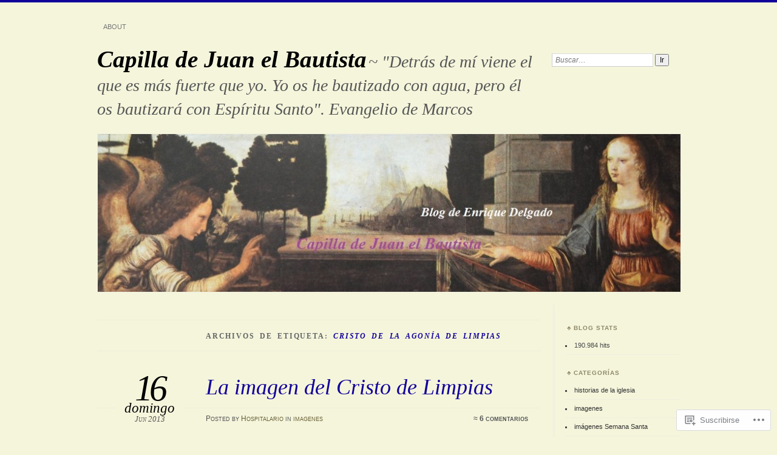

--- FILE ---
content_type: text/html; charset=UTF-8
request_url: https://santuariodejuanelbautista.com/tag/cristo-de-la-agonia-de-limpias/
body_size: 24909
content:
<!DOCTYPE html>
<!--[if IE 7]>
<html id="ie7" lang="es">
<![endif]-->
<!--[if IE 8]>
<html id="ie8" lang="es">
<![endif]-->
<!--[if !(IE 7) & !(IE 8)]><!-->
<html lang="es">
<!--<![endif]-->
<head>
<meta charset="UTF-8" />
<meta name="viewport" content="width=device-width" />
<title>Cristo de la Agonía de Limpias | Capilla de Juan el Bautista</title>
<link rel="profile" href="http://gmpg.org/xfn/11" />
<link rel="pingback" href="https://santuariodejuanelbautista.com/xmlrpc.php" />
<!--[if lt IE 9]>
<script src="https://s0.wp.com/wp-content/themes/pub/chateau/js/html5.js?m=1315596887i" type="text/javascript"></script>
<![endif]-->
<meta name='robots' content='max-image-preview:large' />

<!-- Async WordPress.com Remote Login -->
<script id="wpcom_remote_login_js">
var wpcom_remote_login_extra_auth = '';
function wpcom_remote_login_remove_dom_node_id( element_id ) {
	var dom_node = document.getElementById( element_id );
	if ( dom_node ) { dom_node.parentNode.removeChild( dom_node ); }
}
function wpcom_remote_login_remove_dom_node_classes( class_name ) {
	var dom_nodes = document.querySelectorAll( '.' + class_name );
	for ( var i = 0; i < dom_nodes.length; i++ ) {
		dom_nodes[ i ].parentNode.removeChild( dom_nodes[ i ] );
	}
}
function wpcom_remote_login_final_cleanup() {
	wpcom_remote_login_remove_dom_node_classes( "wpcom_remote_login_msg" );
	wpcom_remote_login_remove_dom_node_id( "wpcom_remote_login_key" );
	wpcom_remote_login_remove_dom_node_id( "wpcom_remote_login_validate" );
	wpcom_remote_login_remove_dom_node_id( "wpcom_remote_login_js" );
	wpcom_remote_login_remove_dom_node_id( "wpcom_request_access_iframe" );
	wpcom_remote_login_remove_dom_node_id( "wpcom_request_access_styles" );
}

// Watch for messages back from the remote login
window.addEventListener( "message", function( e ) {
	if ( e.origin === "https://r-login.wordpress.com" ) {
		var data = {};
		try {
			data = JSON.parse( e.data );
		} catch( e ) {
			wpcom_remote_login_final_cleanup();
			return;
		}

		if ( data.msg === 'LOGIN' ) {
			// Clean up the login check iframe
			wpcom_remote_login_remove_dom_node_id( "wpcom_remote_login_key" );

			var id_regex = new RegExp( /^[0-9]+$/ );
			var token_regex = new RegExp( /^.*|.*|.*$/ );
			if (
				token_regex.test( data.token )
				&& id_regex.test( data.wpcomid )
			) {
				// We have everything we need to ask for a login
				var script = document.createElement( "script" );
				script.setAttribute( "id", "wpcom_remote_login_validate" );
				script.src = '/remote-login.php?wpcom_remote_login=validate'
					+ '&wpcomid=' + data.wpcomid
					+ '&token=' + encodeURIComponent( data.token )
					+ '&host=' + window.location.protocol
					+ '//' + window.location.hostname
					+ '&postid=478'
					+ '&is_singular=';
				document.body.appendChild( script );
			}

			return;
		}

		// Safari ITP, not logged in, so redirect
		if ( data.msg === 'LOGIN-REDIRECT' ) {
			window.location = 'https://wordpress.com/log-in?redirect_to=' + window.location.href;
			return;
		}

		// Safari ITP, storage access failed, remove the request
		if ( data.msg === 'LOGIN-REMOVE' ) {
			var css_zap = 'html { -webkit-transition: margin-top 1s; transition: margin-top 1s; } /* 9001 */ html { margin-top: 0 !important; } * html body { margin-top: 0 !important; } @media screen and ( max-width: 782px ) { html { margin-top: 0 !important; } * html body { margin-top: 0 !important; } }';
			var style_zap = document.createElement( 'style' );
			style_zap.type = 'text/css';
			style_zap.appendChild( document.createTextNode( css_zap ) );
			document.body.appendChild( style_zap );

			var e = document.getElementById( 'wpcom_request_access_iframe' );
			e.parentNode.removeChild( e );

			document.cookie = 'wordpress_com_login_access=denied; path=/; max-age=31536000';

			return;
		}

		// Safari ITP
		if ( data.msg === 'REQUEST_ACCESS' ) {
			console.log( 'request access: safari' );

			// Check ITP iframe enable/disable knob
			if ( wpcom_remote_login_extra_auth !== 'safari_itp_iframe' ) {
				return;
			}

			// If we are in a "private window" there is no ITP.
			var private_window = false;
			try {
				var opendb = window.openDatabase( null, null, null, null );
			} catch( e ) {
				private_window = true;
			}

			if ( private_window ) {
				console.log( 'private window' );
				return;
			}

			var iframe = document.createElement( 'iframe' );
			iframe.id = 'wpcom_request_access_iframe';
			iframe.setAttribute( 'scrolling', 'no' );
			iframe.setAttribute( 'sandbox', 'allow-storage-access-by-user-activation allow-scripts allow-same-origin allow-top-navigation-by-user-activation' );
			iframe.src = 'https://r-login.wordpress.com/remote-login.php?wpcom_remote_login=request_access&origin=' + encodeURIComponent( data.origin ) + '&wpcomid=' + encodeURIComponent( data.wpcomid );

			var css = 'html { -webkit-transition: margin-top 1s; transition: margin-top 1s; } /* 9001 */ html { margin-top: 46px !important; } * html body { margin-top: 46px !important; } @media screen and ( max-width: 660px ) { html { margin-top: 71px !important; } * html body { margin-top: 71px !important; } #wpcom_request_access_iframe { display: block; height: 71px !important; } } #wpcom_request_access_iframe { border: 0px; height: 46px; position: fixed; top: 0; left: 0; width: 100%; min-width: 100%; z-index: 99999; background: #23282d; } ';

			var style = document.createElement( 'style' );
			style.type = 'text/css';
			style.id = 'wpcom_request_access_styles';
			style.appendChild( document.createTextNode( css ) );
			document.body.appendChild( style );

			document.body.appendChild( iframe );
		}

		if ( data.msg === 'DONE' ) {
			wpcom_remote_login_final_cleanup();
		}
	}
}, false );

// Inject the remote login iframe after the page has had a chance to load
// more critical resources
window.addEventListener( "DOMContentLoaded", function( e ) {
	var iframe = document.createElement( "iframe" );
	iframe.style.display = "none";
	iframe.setAttribute( "scrolling", "no" );
	iframe.setAttribute( "id", "wpcom_remote_login_key" );
	iframe.src = "https://r-login.wordpress.com/remote-login.php"
		+ "?wpcom_remote_login=key"
		+ "&origin=aHR0cHM6Ly9zYW50dWFyaW9kZWp1YW5lbGJhdXRpc3RhLmNvbQ%3D%3D"
		+ "&wpcomid=38707899"
		+ "&time=" + Math.floor( Date.now() / 1000 );
	document.body.appendChild( iframe );
}, false );
</script>
<link rel='dns-prefetch' href='//s0.wp.com' />
<link rel="alternate" type="application/rss+xml" title="Capilla de Juan el Bautista &raquo; Feed" href="https://santuariodejuanelbautista.com/feed/" />
<link rel="alternate" type="application/rss+xml" title="Capilla de Juan el Bautista &raquo; Feed de los comentarios" href="https://santuariodejuanelbautista.com/comments/feed/" />
<link rel="alternate" type="application/rss+xml" title="Capilla de Juan el Bautista &raquo; Etiqueta Cristo de la Agonía de Limpias del feed" href="https://santuariodejuanelbautista.com/tag/cristo-de-la-agonia-de-limpias/feed/" />
	<script type="text/javascript">
		/* <![CDATA[ */
		function addLoadEvent(func) {
			var oldonload = window.onload;
			if (typeof window.onload != 'function') {
				window.onload = func;
			} else {
				window.onload = function () {
					oldonload();
					func();
				}
			}
		}
		/* ]]> */
	</script>
	<style id='wp-emoji-styles-inline-css'>

	img.wp-smiley, img.emoji {
		display: inline !important;
		border: none !important;
		box-shadow: none !important;
		height: 1em !important;
		width: 1em !important;
		margin: 0 0.07em !important;
		vertical-align: -0.1em !important;
		background: none !important;
		padding: 0 !important;
	}
/*# sourceURL=wp-emoji-styles-inline-css */
</style>
<link crossorigin='anonymous' rel='stylesheet' id='all-css-2-1' href='/wp-content/plugins/gutenberg-core/v22.4.0/build/styles/block-library/style.min.css?m=1768935615i&cssminify=yes' type='text/css' media='all' />
<style id='wp-block-library-inline-css'>
.has-text-align-justify {
	text-align:justify;
}
.has-text-align-justify{text-align:justify;}

/*# sourceURL=wp-block-library-inline-css */
</style><style id='global-styles-inline-css'>
:root{--wp--preset--aspect-ratio--square: 1;--wp--preset--aspect-ratio--4-3: 4/3;--wp--preset--aspect-ratio--3-4: 3/4;--wp--preset--aspect-ratio--3-2: 3/2;--wp--preset--aspect-ratio--2-3: 2/3;--wp--preset--aspect-ratio--16-9: 16/9;--wp--preset--aspect-ratio--9-16: 9/16;--wp--preset--color--black: #000000;--wp--preset--color--cyan-bluish-gray: #abb8c3;--wp--preset--color--white: #ffffff;--wp--preset--color--pale-pink: #f78da7;--wp--preset--color--vivid-red: #cf2e2e;--wp--preset--color--luminous-vivid-orange: #ff6900;--wp--preset--color--luminous-vivid-amber: #fcb900;--wp--preset--color--light-green-cyan: #7bdcb5;--wp--preset--color--vivid-green-cyan: #00d084;--wp--preset--color--pale-cyan-blue: #8ed1fc;--wp--preset--color--vivid-cyan-blue: #0693e3;--wp--preset--color--vivid-purple: #9b51e0;--wp--preset--gradient--vivid-cyan-blue-to-vivid-purple: linear-gradient(135deg,rgb(6,147,227) 0%,rgb(155,81,224) 100%);--wp--preset--gradient--light-green-cyan-to-vivid-green-cyan: linear-gradient(135deg,rgb(122,220,180) 0%,rgb(0,208,130) 100%);--wp--preset--gradient--luminous-vivid-amber-to-luminous-vivid-orange: linear-gradient(135deg,rgb(252,185,0) 0%,rgb(255,105,0) 100%);--wp--preset--gradient--luminous-vivid-orange-to-vivid-red: linear-gradient(135deg,rgb(255,105,0) 0%,rgb(207,46,46) 100%);--wp--preset--gradient--very-light-gray-to-cyan-bluish-gray: linear-gradient(135deg,rgb(238,238,238) 0%,rgb(169,184,195) 100%);--wp--preset--gradient--cool-to-warm-spectrum: linear-gradient(135deg,rgb(74,234,220) 0%,rgb(151,120,209) 20%,rgb(207,42,186) 40%,rgb(238,44,130) 60%,rgb(251,105,98) 80%,rgb(254,248,76) 100%);--wp--preset--gradient--blush-light-purple: linear-gradient(135deg,rgb(255,206,236) 0%,rgb(152,150,240) 100%);--wp--preset--gradient--blush-bordeaux: linear-gradient(135deg,rgb(254,205,165) 0%,rgb(254,45,45) 50%,rgb(107,0,62) 100%);--wp--preset--gradient--luminous-dusk: linear-gradient(135deg,rgb(255,203,112) 0%,rgb(199,81,192) 50%,rgb(65,88,208) 100%);--wp--preset--gradient--pale-ocean: linear-gradient(135deg,rgb(255,245,203) 0%,rgb(182,227,212) 50%,rgb(51,167,181) 100%);--wp--preset--gradient--electric-grass: linear-gradient(135deg,rgb(202,248,128) 0%,rgb(113,206,126) 100%);--wp--preset--gradient--midnight: linear-gradient(135deg,rgb(2,3,129) 0%,rgb(40,116,252) 100%);--wp--preset--font-size--small: 13px;--wp--preset--font-size--medium: 20px;--wp--preset--font-size--large: 36px;--wp--preset--font-size--x-large: 42px;--wp--preset--font-family--albert-sans: 'Albert Sans', sans-serif;--wp--preset--font-family--alegreya: Alegreya, serif;--wp--preset--font-family--arvo: Arvo, serif;--wp--preset--font-family--bodoni-moda: 'Bodoni Moda', serif;--wp--preset--font-family--bricolage-grotesque: 'Bricolage Grotesque', sans-serif;--wp--preset--font-family--cabin: Cabin, sans-serif;--wp--preset--font-family--chivo: Chivo, sans-serif;--wp--preset--font-family--commissioner: Commissioner, sans-serif;--wp--preset--font-family--cormorant: Cormorant, serif;--wp--preset--font-family--courier-prime: 'Courier Prime', monospace;--wp--preset--font-family--crimson-pro: 'Crimson Pro', serif;--wp--preset--font-family--dm-mono: 'DM Mono', monospace;--wp--preset--font-family--dm-sans: 'DM Sans', sans-serif;--wp--preset--font-family--dm-serif-display: 'DM Serif Display', serif;--wp--preset--font-family--domine: Domine, serif;--wp--preset--font-family--eb-garamond: 'EB Garamond', serif;--wp--preset--font-family--epilogue: Epilogue, sans-serif;--wp--preset--font-family--fahkwang: Fahkwang, sans-serif;--wp--preset--font-family--figtree: Figtree, sans-serif;--wp--preset--font-family--fira-sans: 'Fira Sans', sans-serif;--wp--preset--font-family--fjalla-one: 'Fjalla One', sans-serif;--wp--preset--font-family--fraunces: Fraunces, serif;--wp--preset--font-family--gabarito: Gabarito, system-ui;--wp--preset--font-family--ibm-plex-mono: 'IBM Plex Mono', monospace;--wp--preset--font-family--ibm-plex-sans: 'IBM Plex Sans', sans-serif;--wp--preset--font-family--ibarra-real-nova: 'Ibarra Real Nova', serif;--wp--preset--font-family--instrument-serif: 'Instrument Serif', serif;--wp--preset--font-family--inter: Inter, sans-serif;--wp--preset--font-family--josefin-sans: 'Josefin Sans', sans-serif;--wp--preset--font-family--jost: Jost, sans-serif;--wp--preset--font-family--libre-baskerville: 'Libre Baskerville', serif;--wp--preset--font-family--libre-franklin: 'Libre Franklin', sans-serif;--wp--preset--font-family--literata: Literata, serif;--wp--preset--font-family--lora: Lora, serif;--wp--preset--font-family--merriweather: Merriweather, serif;--wp--preset--font-family--montserrat: Montserrat, sans-serif;--wp--preset--font-family--newsreader: Newsreader, serif;--wp--preset--font-family--noto-sans-mono: 'Noto Sans Mono', sans-serif;--wp--preset--font-family--nunito: Nunito, sans-serif;--wp--preset--font-family--open-sans: 'Open Sans', sans-serif;--wp--preset--font-family--overpass: Overpass, sans-serif;--wp--preset--font-family--pt-serif: 'PT Serif', serif;--wp--preset--font-family--petrona: Petrona, serif;--wp--preset--font-family--piazzolla: Piazzolla, serif;--wp--preset--font-family--playfair-display: 'Playfair Display', serif;--wp--preset--font-family--plus-jakarta-sans: 'Plus Jakarta Sans', sans-serif;--wp--preset--font-family--poppins: Poppins, sans-serif;--wp--preset--font-family--raleway: Raleway, sans-serif;--wp--preset--font-family--roboto: Roboto, sans-serif;--wp--preset--font-family--roboto-slab: 'Roboto Slab', serif;--wp--preset--font-family--rubik: Rubik, sans-serif;--wp--preset--font-family--rufina: Rufina, serif;--wp--preset--font-family--sora: Sora, sans-serif;--wp--preset--font-family--source-sans-3: 'Source Sans 3', sans-serif;--wp--preset--font-family--source-serif-4: 'Source Serif 4', serif;--wp--preset--font-family--space-mono: 'Space Mono', monospace;--wp--preset--font-family--syne: Syne, sans-serif;--wp--preset--font-family--texturina: Texturina, serif;--wp--preset--font-family--urbanist: Urbanist, sans-serif;--wp--preset--font-family--work-sans: 'Work Sans', sans-serif;--wp--preset--spacing--20: 0.44rem;--wp--preset--spacing--30: 0.67rem;--wp--preset--spacing--40: 1rem;--wp--preset--spacing--50: 1.5rem;--wp--preset--spacing--60: 2.25rem;--wp--preset--spacing--70: 3.38rem;--wp--preset--spacing--80: 5.06rem;--wp--preset--shadow--natural: 6px 6px 9px rgba(0, 0, 0, 0.2);--wp--preset--shadow--deep: 12px 12px 50px rgba(0, 0, 0, 0.4);--wp--preset--shadow--sharp: 6px 6px 0px rgba(0, 0, 0, 0.2);--wp--preset--shadow--outlined: 6px 6px 0px -3px rgb(255, 255, 255), 6px 6px rgb(0, 0, 0);--wp--preset--shadow--crisp: 6px 6px 0px rgb(0, 0, 0);}:where(body) { margin: 0; }:where(.is-layout-flex){gap: 0.5em;}:where(.is-layout-grid){gap: 0.5em;}body .is-layout-flex{display: flex;}.is-layout-flex{flex-wrap: wrap;align-items: center;}.is-layout-flex > :is(*, div){margin: 0;}body .is-layout-grid{display: grid;}.is-layout-grid > :is(*, div){margin: 0;}body{padding-top: 0px;padding-right: 0px;padding-bottom: 0px;padding-left: 0px;}:root :where(.wp-element-button, .wp-block-button__link){background-color: #32373c;border-width: 0;color: #fff;font-family: inherit;font-size: inherit;font-style: inherit;font-weight: inherit;letter-spacing: inherit;line-height: inherit;padding-top: calc(0.667em + 2px);padding-right: calc(1.333em + 2px);padding-bottom: calc(0.667em + 2px);padding-left: calc(1.333em + 2px);text-decoration: none;text-transform: inherit;}.has-black-color{color: var(--wp--preset--color--black) !important;}.has-cyan-bluish-gray-color{color: var(--wp--preset--color--cyan-bluish-gray) !important;}.has-white-color{color: var(--wp--preset--color--white) !important;}.has-pale-pink-color{color: var(--wp--preset--color--pale-pink) !important;}.has-vivid-red-color{color: var(--wp--preset--color--vivid-red) !important;}.has-luminous-vivid-orange-color{color: var(--wp--preset--color--luminous-vivid-orange) !important;}.has-luminous-vivid-amber-color{color: var(--wp--preset--color--luminous-vivid-amber) !important;}.has-light-green-cyan-color{color: var(--wp--preset--color--light-green-cyan) !important;}.has-vivid-green-cyan-color{color: var(--wp--preset--color--vivid-green-cyan) !important;}.has-pale-cyan-blue-color{color: var(--wp--preset--color--pale-cyan-blue) !important;}.has-vivid-cyan-blue-color{color: var(--wp--preset--color--vivid-cyan-blue) !important;}.has-vivid-purple-color{color: var(--wp--preset--color--vivid-purple) !important;}.has-black-background-color{background-color: var(--wp--preset--color--black) !important;}.has-cyan-bluish-gray-background-color{background-color: var(--wp--preset--color--cyan-bluish-gray) !important;}.has-white-background-color{background-color: var(--wp--preset--color--white) !important;}.has-pale-pink-background-color{background-color: var(--wp--preset--color--pale-pink) !important;}.has-vivid-red-background-color{background-color: var(--wp--preset--color--vivid-red) !important;}.has-luminous-vivid-orange-background-color{background-color: var(--wp--preset--color--luminous-vivid-orange) !important;}.has-luminous-vivid-amber-background-color{background-color: var(--wp--preset--color--luminous-vivid-amber) !important;}.has-light-green-cyan-background-color{background-color: var(--wp--preset--color--light-green-cyan) !important;}.has-vivid-green-cyan-background-color{background-color: var(--wp--preset--color--vivid-green-cyan) !important;}.has-pale-cyan-blue-background-color{background-color: var(--wp--preset--color--pale-cyan-blue) !important;}.has-vivid-cyan-blue-background-color{background-color: var(--wp--preset--color--vivid-cyan-blue) !important;}.has-vivid-purple-background-color{background-color: var(--wp--preset--color--vivid-purple) !important;}.has-black-border-color{border-color: var(--wp--preset--color--black) !important;}.has-cyan-bluish-gray-border-color{border-color: var(--wp--preset--color--cyan-bluish-gray) !important;}.has-white-border-color{border-color: var(--wp--preset--color--white) !important;}.has-pale-pink-border-color{border-color: var(--wp--preset--color--pale-pink) !important;}.has-vivid-red-border-color{border-color: var(--wp--preset--color--vivid-red) !important;}.has-luminous-vivid-orange-border-color{border-color: var(--wp--preset--color--luminous-vivid-orange) !important;}.has-luminous-vivid-amber-border-color{border-color: var(--wp--preset--color--luminous-vivid-amber) !important;}.has-light-green-cyan-border-color{border-color: var(--wp--preset--color--light-green-cyan) !important;}.has-vivid-green-cyan-border-color{border-color: var(--wp--preset--color--vivid-green-cyan) !important;}.has-pale-cyan-blue-border-color{border-color: var(--wp--preset--color--pale-cyan-blue) !important;}.has-vivid-cyan-blue-border-color{border-color: var(--wp--preset--color--vivid-cyan-blue) !important;}.has-vivid-purple-border-color{border-color: var(--wp--preset--color--vivid-purple) !important;}.has-vivid-cyan-blue-to-vivid-purple-gradient-background{background: var(--wp--preset--gradient--vivid-cyan-blue-to-vivid-purple) !important;}.has-light-green-cyan-to-vivid-green-cyan-gradient-background{background: var(--wp--preset--gradient--light-green-cyan-to-vivid-green-cyan) !important;}.has-luminous-vivid-amber-to-luminous-vivid-orange-gradient-background{background: var(--wp--preset--gradient--luminous-vivid-amber-to-luminous-vivid-orange) !important;}.has-luminous-vivid-orange-to-vivid-red-gradient-background{background: var(--wp--preset--gradient--luminous-vivid-orange-to-vivid-red) !important;}.has-very-light-gray-to-cyan-bluish-gray-gradient-background{background: var(--wp--preset--gradient--very-light-gray-to-cyan-bluish-gray) !important;}.has-cool-to-warm-spectrum-gradient-background{background: var(--wp--preset--gradient--cool-to-warm-spectrum) !important;}.has-blush-light-purple-gradient-background{background: var(--wp--preset--gradient--blush-light-purple) !important;}.has-blush-bordeaux-gradient-background{background: var(--wp--preset--gradient--blush-bordeaux) !important;}.has-luminous-dusk-gradient-background{background: var(--wp--preset--gradient--luminous-dusk) !important;}.has-pale-ocean-gradient-background{background: var(--wp--preset--gradient--pale-ocean) !important;}.has-electric-grass-gradient-background{background: var(--wp--preset--gradient--electric-grass) !important;}.has-midnight-gradient-background{background: var(--wp--preset--gradient--midnight) !important;}.has-small-font-size{font-size: var(--wp--preset--font-size--small) !important;}.has-medium-font-size{font-size: var(--wp--preset--font-size--medium) !important;}.has-large-font-size{font-size: var(--wp--preset--font-size--large) !important;}.has-x-large-font-size{font-size: var(--wp--preset--font-size--x-large) !important;}.has-albert-sans-font-family{font-family: var(--wp--preset--font-family--albert-sans) !important;}.has-alegreya-font-family{font-family: var(--wp--preset--font-family--alegreya) !important;}.has-arvo-font-family{font-family: var(--wp--preset--font-family--arvo) !important;}.has-bodoni-moda-font-family{font-family: var(--wp--preset--font-family--bodoni-moda) !important;}.has-bricolage-grotesque-font-family{font-family: var(--wp--preset--font-family--bricolage-grotesque) !important;}.has-cabin-font-family{font-family: var(--wp--preset--font-family--cabin) !important;}.has-chivo-font-family{font-family: var(--wp--preset--font-family--chivo) !important;}.has-commissioner-font-family{font-family: var(--wp--preset--font-family--commissioner) !important;}.has-cormorant-font-family{font-family: var(--wp--preset--font-family--cormorant) !important;}.has-courier-prime-font-family{font-family: var(--wp--preset--font-family--courier-prime) !important;}.has-crimson-pro-font-family{font-family: var(--wp--preset--font-family--crimson-pro) !important;}.has-dm-mono-font-family{font-family: var(--wp--preset--font-family--dm-mono) !important;}.has-dm-sans-font-family{font-family: var(--wp--preset--font-family--dm-sans) !important;}.has-dm-serif-display-font-family{font-family: var(--wp--preset--font-family--dm-serif-display) !important;}.has-domine-font-family{font-family: var(--wp--preset--font-family--domine) !important;}.has-eb-garamond-font-family{font-family: var(--wp--preset--font-family--eb-garamond) !important;}.has-epilogue-font-family{font-family: var(--wp--preset--font-family--epilogue) !important;}.has-fahkwang-font-family{font-family: var(--wp--preset--font-family--fahkwang) !important;}.has-figtree-font-family{font-family: var(--wp--preset--font-family--figtree) !important;}.has-fira-sans-font-family{font-family: var(--wp--preset--font-family--fira-sans) !important;}.has-fjalla-one-font-family{font-family: var(--wp--preset--font-family--fjalla-one) !important;}.has-fraunces-font-family{font-family: var(--wp--preset--font-family--fraunces) !important;}.has-gabarito-font-family{font-family: var(--wp--preset--font-family--gabarito) !important;}.has-ibm-plex-mono-font-family{font-family: var(--wp--preset--font-family--ibm-plex-mono) !important;}.has-ibm-plex-sans-font-family{font-family: var(--wp--preset--font-family--ibm-plex-sans) !important;}.has-ibarra-real-nova-font-family{font-family: var(--wp--preset--font-family--ibarra-real-nova) !important;}.has-instrument-serif-font-family{font-family: var(--wp--preset--font-family--instrument-serif) !important;}.has-inter-font-family{font-family: var(--wp--preset--font-family--inter) !important;}.has-josefin-sans-font-family{font-family: var(--wp--preset--font-family--josefin-sans) !important;}.has-jost-font-family{font-family: var(--wp--preset--font-family--jost) !important;}.has-libre-baskerville-font-family{font-family: var(--wp--preset--font-family--libre-baskerville) !important;}.has-libre-franklin-font-family{font-family: var(--wp--preset--font-family--libre-franklin) !important;}.has-literata-font-family{font-family: var(--wp--preset--font-family--literata) !important;}.has-lora-font-family{font-family: var(--wp--preset--font-family--lora) !important;}.has-merriweather-font-family{font-family: var(--wp--preset--font-family--merriweather) !important;}.has-montserrat-font-family{font-family: var(--wp--preset--font-family--montserrat) !important;}.has-newsreader-font-family{font-family: var(--wp--preset--font-family--newsreader) !important;}.has-noto-sans-mono-font-family{font-family: var(--wp--preset--font-family--noto-sans-mono) !important;}.has-nunito-font-family{font-family: var(--wp--preset--font-family--nunito) !important;}.has-open-sans-font-family{font-family: var(--wp--preset--font-family--open-sans) !important;}.has-overpass-font-family{font-family: var(--wp--preset--font-family--overpass) !important;}.has-pt-serif-font-family{font-family: var(--wp--preset--font-family--pt-serif) !important;}.has-petrona-font-family{font-family: var(--wp--preset--font-family--petrona) !important;}.has-piazzolla-font-family{font-family: var(--wp--preset--font-family--piazzolla) !important;}.has-playfair-display-font-family{font-family: var(--wp--preset--font-family--playfair-display) !important;}.has-plus-jakarta-sans-font-family{font-family: var(--wp--preset--font-family--plus-jakarta-sans) !important;}.has-poppins-font-family{font-family: var(--wp--preset--font-family--poppins) !important;}.has-raleway-font-family{font-family: var(--wp--preset--font-family--raleway) !important;}.has-roboto-font-family{font-family: var(--wp--preset--font-family--roboto) !important;}.has-roboto-slab-font-family{font-family: var(--wp--preset--font-family--roboto-slab) !important;}.has-rubik-font-family{font-family: var(--wp--preset--font-family--rubik) !important;}.has-rufina-font-family{font-family: var(--wp--preset--font-family--rufina) !important;}.has-sora-font-family{font-family: var(--wp--preset--font-family--sora) !important;}.has-source-sans-3-font-family{font-family: var(--wp--preset--font-family--source-sans-3) !important;}.has-source-serif-4-font-family{font-family: var(--wp--preset--font-family--source-serif-4) !important;}.has-space-mono-font-family{font-family: var(--wp--preset--font-family--space-mono) !important;}.has-syne-font-family{font-family: var(--wp--preset--font-family--syne) !important;}.has-texturina-font-family{font-family: var(--wp--preset--font-family--texturina) !important;}.has-urbanist-font-family{font-family: var(--wp--preset--font-family--urbanist) !important;}.has-work-sans-font-family{font-family: var(--wp--preset--font-family--work-sans) !important;}
/*# sourceURL=global-styles-inline-css */
</style>

<style id='classic-theme-styles-inline-css'>
.wp-block-button__link{background-color:#32373c;border-radius:9999px;box-shadow:none;color:#fff;font-size:1.125em;padding:calc(.667em + 2px) calc(1.333em + 2px);text-decoration:none}.wp-block-file__button{background:#32373c;color:#fff}.wp-block-accordion-heading{margin:0}.wp-block-accordion-heading__toggle{background-color:inherit!important;color:inherit!important}.wp-block-accordion-heading__toggle:not(:focus-visible){outline:none}.wp-block-accordion-heading__toggle:focus,.wp-block-accordion-heading__toggle:hover{background-color:inherit!important;border:none;box-shadow:none;color:inherit;padding:var(--wp--preset--spacing--20,1em) 0;text-decoration:none}.wp-block-accordion-heading__toggle:focus-visible{outline:auto;outline-offset:0}
/*# sourceURL=/wp-content/plugins/gutenberg-core/v22.4.0/build/styles/block-library/classic.min.css */
</style>
<link crossorigin='anonymous' rel='stylesheet' id='all-css-4-1' href='/_static/??-eJx9kNsKwjAMQH/[base64]&cssminify=yes' type='text/css' media='all' />
<link crossorigin='anonymous' rel='stylesheet' id='print-css-5-1' href='/wp-content/mu-plugins/global-print/global-print.css?m=1465851035i&cssminify=yes' type='text/css' media='print' />
<style id='jetpack-global-styles-frontend-style-inline-css'>
:root { --font-headings: unset; --font-base: unset; --font-headings-default: -apple-system,BlinkMacSystemFont,"Segoe UI",Roboto,Oxygen-Sans,Ubuntu,Cantarell,"Helvetica Neue",sans-serif; --font-base-default: -apple-system,BlinkMacSystemFont,"Segoe UI",Roboto,Oxygen-Sans,Ubuntu,Cantarell,"Helvetica Neue",sans-serif;}
/*# sourceURL=jetpack-global-styles-frontend-style-inline-css */
</style>
<link crossorigin='anonymous' rel='stylesheet' id='all-css-8-1' href='/wp-content/themes/h4/global.css?m=1420737423i&cssminify=yes' type='text/css' media='all' />
<script type="text/javascript" id="wpcom-actionbar-placeholder-js-extra">
/* <![CDATA[ */
var actionbardata = {"siteID":"38707899","postID":"0","siteURL":"https://santuariodejuanelbautista.com","xhrURL":"https://santuariodejuanelbautista.com/wp-admin/admin-ajax.php","nonce":"dabdc66892","isLoggedIn":"","statusMessage":"","subsEmailDefault":"instantly","proxyScriptUrl":"https://s0.wp.com/wp-content/js/wpcom-proxy-request.js?m=1513050504i&amp;ver=20211021","i18n":{"followedText":"Las nuevas entradas de este sitio aparecer\u00e1n ahora en tu \u003Ca href=\"https://wordpress.com/reader\"\u003ELector\u003C/a\u003E","foldBar":"Contraer esta barra","unfoldBar":"Expandir esta barra","shortLinkCopied":"El enlace corto se ha copiado al portapapeles."}};
//# sourceURL=wpcom-actionbar-placeholder-js-extra
/* ]]> */
</script>
<script type="text/javascript" id="jetpack-mu-wpcom-settings-js-before">
/* <![CDATA[ */
var JETPACK_MU_WPCOM_SETTINGS = {"assetsUrl":"https://s0.wp.com/wp-content/mu-plugins/jetpack-mu-wpcom-plugin/sun/jetpack_vendor/automattic/jetpack-mu-wpcom/src/build/"};
//# sourceURL=jetpack-mu-wpcom-settings-js-before
/* ]]> */
</script>
<script crossorigin='anonymous' type='text/javascript'  src='/wp-content/js/rlt-proxy.js?m=1720530689i'></script>
<script type="text/javascript" id="rlt-proxy-js-after">
/* <![CDATA[ */
	rltInitialize( {"token":null,"iframeOrigins":["https:\/\/widgets.wp.com"]} );
//# sourceURL=rlt-proxy-js-after
/* ]]> */
</script>
<link rel="EditURI" type="application/rsd+xml" title="RSD" href="https://santuariodejuanelbautista.wordpress.com/xmlrpc.php?rsd" />
<meta name="generator" content="WordPress.com" />

<!-- Jetpack Open Graph Tags -->
<meta property="og:type" content="website" />
<meta property="og:title" content="Cristo de la Agonía de Limpias &#8211; Capilla de Juan el Bautista" />
<meta property="og:url" content="https://santuariodejuanelbautista.com/tag/cristo-de-la-agonia-de-limpias/" />
<meta property="og:site_name" content="Capilla de Juan el Bautista" />
<meta property="og:image" content="https://secure.gravatar.com/blavatar/afddb8bb373a08a1aac0fa8fca1c388b9a0f66772e4d05bd7b3af646d0281131?s=200&#038;ts=1769546893" />
<meta property="og:image:width" content="200" />
<meta property="og:image:height" content="200" />
<meta property="og:image:alt" content="" />
<meta property="og:locale" content="es_ES" />

<!-- End Jetpack Open Graph Tags -->
<link rel="shortcut icon" type="image/x-icon" href="https://secure.gravatar.com/blavatar/afddb8bb373a08a1aac0fa8fca1c388b9a0f66772e4d05bd7b3af646d0281131?s=32" sizes="16x16" />
<link rel="icon" type="image/x-icon" href="https://secure.gravatar.com/blavatar/afddb8bb373a08a1aac0fa8fca1c388b9a0f66772e4d05bd7b3af646d0281131?s=32" sizes="16x16" />
<link rel="apple-touch-icon" href="https://secure.gravatar.com/blavatar/afddb8bb373a08a1aac0fa8fca1c388b9a0f66772e4d05bd7b3af646d0281131?s=114" />
<link rel='openid.server' href='https://santuariodejuanelbautista.com/?openidserver=1' />
<link rel='openid.delegate' href='https://santuariodejuanelbautista.com/' />
<link rel="search" type="application/opensearchdescription+xml" href="https://santuariodejuanelbautista.com/osd.xml" title="Capilla de Juan el Bautista" />
<link rel="search" type="application/opensearchdescription+xml" href="https://s1.wp.com/opensearch.xml" title="WordPress.com" />
<meta name="theme-color" content="#f5f5dc" />

		<style type="text/css">
		#menu li,
		.post-date em,
		.sticky .entry-format,
		.more-posts .sticky h2.entry-format,
		.more-posts h2.entry-format,
		#comments h3 span {
			background-color: #f5f5dc;
		}

		#menu a {
			border-color: #f5f5dc		}
		</style>
	<style>
		#page {
			border-color: #110099;
		}
		#main-title #site-title a:hover,
		.post-title h1,
		.post-title h1 a,
		.post-extras .post-edit-link,
		.post-entry a,
		.post-entry .more-link:hover,
		#author-description a,
		.more-posts .page-title em,
		#more-posts-inner a:hover,
		#comments li a:hover,
		.comment-text p a,
		.comment-text .reply-link a:hover,
		#comments li.byuser .comment-author,
		#comments #respond h3,
		.sidebar-widget a:active,
		#calendar_wrap table td a,
		#nav-below a:active,
		#error404 a:hover,
		#menu .current-menu-item > a,
		#menu .current_page_item > a,
		#comment-nav-above a,
		#comment-nav-below a,
		.comment-text table a {
			color: #110099;
		}
	</style>
<style type="text/css">.recentcomments a{display:inline !important;padding:0 !important;margin:0 !important;}</style>		<style type="text/css">
			.recentcomments a {
				display: inline !important;
				padding: 0 !important;
				margin: 0 !important;
			}

			table.recentcommentsavatartop img.avatar, table.recentcommentsavatarend img.avatar {
				border: 0px;
				margin: 0;
			}

			table.recentcommentsavatartop a, table.recentcommentsavatarend a {
				border: 0px !important;
				background-color: transparent !important;
			}

			td.recentcommentsavatarend, td.recentcommentsavatartop {
				padding: 0px 0px 1px 0px;
				margin: 0px;
			}

			td.recentcommentstextend {
				border: none !important;
				padding: 0px 0px 2px 10px;
			}

			.rtl td.recentcommentstextend {
				padding: 0px 10px 2px 0px;
			}

			td.recentcommentstexttop {
				border: none;
				padding: 0px 0px 0px 10px;
			}

			.rtl td.recentcommentstexttop {
				padding: 0px 10px 0px 0px;
			}
		</style>
		<meta name="description" content="Entradas sobre Cristo de la Agonía de Limpias escritas por Hospitalario" />
<style type="text/css" id="custom-background-css">
body.custom-background { background-color: #f5f5dc; }
</style>
	<style type="text/css" id="custom-colors-css">	#menu li {
		background: transparent;
	}
	#menu a {
		border-color: transparent;
	}
	#search #s {
		background: #fff;
	}
#menu a { color: #777777;}
#menu ul ul a,#menu ul ul a:hover,#page #menu a:hover, .post-entry a:hover, .post-extras .post-edit-link:hover { color: #7F7F7F;}
#main-title #site-title a, #more-posts-inner a { color: #000000;}
.sticky .entry-format, .more-posts .sticky h2.entry-format, .more-posts h2.entry-format, .featured { color: #000000;}
.post-date { color: #000000;}
#page #menu a:hover, .post-entry a:hover, .post-extras .post-edit-link:hover { color: #000000;}
a.entry-format-link, a.entry-format-link:visited { color: #000000;}
.post-extras a:hover { color: #000000;}
#comments h3 { color: #000000;}
#comments li.pingback a,.comment-text p a:hover { color: #000000;}
.comment-text .reply-link a { color: #000000;}
.comment-author,.comment-author a { color: #000000;}
#comments #reply-title a, #comment-nav-above a, #comment-nav-below a, .comment-text table a { color: #000000;}
.comment-text p a:hover { color: #000000;}
.post-entry .more-link { color: #000000;}
.post-info a:hover { color: #000000;}
.sidebar-widget a:hover { color: #000000;}
.sidebar-widget { color: #000000;}
.featured a { color: #000000;}
#main-title #site-description { color: #555555;}
.post-info { color: #555555;}
.post-date span { color: #555555;}
.post-info .post-com-count a { color: #555555;}
#main-image { border-color: #ddd;}
#main-image { border-color: rgba( 221, 221, 221, 0.3 );}
#main-image img { border-color: #ddd;}
#main-image img { border-color: rgba( 221, 221, 221, 0.3 );}
.post-title h1 { border-color: #ddd;}
.post-title h1 { border-color: rgba( 221, 221, 221, 0.3 );}
#content,.content-sidebar #content { border-color: #ddd;}
#content,.content-sidebar #content { border-color: rgba( 221, 221, 221, 0.3 );}
.sidebar-widget li { border-color: #ddd;}
.sidebar-widget li { border-color: rgba( 221, 221, 221, 0.3 );}
.more-posts .page-title, .more-posts .notice { border-color: #ddd;}
.more-posts .page-title, .more-posts .notice { border-color: rgba( 221, 221, 221, 0.3 );}
#more-posts-inner span { border-color: #ddd;}
#more-posts-inner span { border-color: rgba( 221, 221, 221, 0.3 );}
#menu .current-menu-item > a, #menu .current_page_item > a, #menu .current-menu-ancestor > a { border-top-color: #ddd;}
#menu .current-menu-item > a, #menu .current_page_item > a, #menu .current-menu-ancestor > a { border-top-color: rgba( 221, 221, 221, 0.3 );}
.single .post { border-color: #ddd;}
.single .post { border-color: rgba( 221, 221, 221, 0.3 );}
.post-extras strong { border-color: #ddd;}
.post-extras strong { border-color: rgba( 221, 221, 221, 0.3 );}
.comment-text { border-color: #ddd;}
.comment-text { border-color: rgba( 221, 221, 221, 0.3 );}
#comments li { border-color: #ddd;}
#comments li { border-color: rgba( 221, 221, 221, 0.3 );}
.post-entry { color: #333333;}
.sidebar-widget a { color: #333333;}
.post-extras { color: #333333;}
.post-extras p a { color: #333333;}
#more-posts-inner article { color: #333333;}
.comment-text p { color: #333333;}
#menu .current-menu-item > a, #menu .current_page_item > a, #menu .current-menu-ancestor > a { border-bottom-color: #ccc;}
#menu .current-menu-item > a, #menu .current_page_item > a, #menu .current-menu-ancestor > a { border-bottom-color: rgba( 204, 204, 204, 0.3 );}
#comments #respond h3 { border-color: #ccc;}
#comments #respond h3 { border-color: rgba( 204, 204, 204, 0.3 );}
#comments h3 { border-bottom: #ccc;}
#comments h3 { border-bottom: rgba( 204, 204, 204, 0.3 );}
.sidebar-widget li  { color: #494949;}
.wp-caption .wp-caption-text:before,.wp-caption .wp-caption-text, .gallery-caption { color: #666666;}
.more-posts .page-title, .more-posts .notice { color: #666666;}
#comments li.pingback .comment-text .edit-comment a { color: #666666;}
#copyright a { color: #919191;}
#page { background-image: #f5f5dc;}
.sticky .entry-format, .more-posts .sticky h2.entry-format, .more-posts h2.entry-format, .featured { background-color: #f5f5dc;}
.post-date em { background-color: #f5f5dc;}
#main-image { border-color: #f5f5dc;}
#main-image { border-color: rgba( 245, 245, 220, 0.1 );}
</style>
<link crossorigin='anonymous' rel='stylesheet' id='all-css-0-3' href='/_static/??-eJyVjssKwkAMRX/INowP1IX4KdKmg6SdScJkQn+/FR/gTpfncjhcmLVB4Rq5QvZGk9+JDcZYtcPpxWDOcCNG6JPgZGAzaSwtmm3g50CWwVM0wK6IW0wf5z382XseckrDir1hIa0kq/tFbSZ+hK/5Eo6H3fkU9mE7Lr2lXSA=&cssminify=yes' type='text/css' media='all' />
</head>

<body class="archive tag tag-cristo-de-la-agonia-de-limpias tag-176130215 custom-background wp-theme-pubchateau customizer-styles-applied two-column content-sidebar jetpack-reblog-enabled custom-colors">
<div id="page" class="hfeed">
		<div id="page-inner">
		<header id="branding" role="banner">
			<nav id="menu" role="navigation">
				<ul class="menu clear-fix">
<li class="page_item page-item-2"><a href="https://santuariodejuanelbautista.com/about/">About</a></li>
</ul>
			</nav><!-- end #menu -->

			<div id="main-title">
				<hgroup>
					<h1 id="site-title"><a href="https://santuariodejuanelbautista.com/" title="Capilla de Juan el Bautista" rel="home">Capilla de Juan el Bautista</a></h1>
												<h2 id="site-description">~ &quot;Detrás de mí viene el que es más fuerte que yo. Yo os he bautizado con agua, pero él os bautizará con Espíritu Santo&quot;. Evangelio de Marcos</h2>
									</hgroup>
			</div><!-- end #main-title -->

							<div id="search">
					
<form method="get" action="https://santuariodejuanelbautista.com//" >
	<div>
		<label for="s" class="assistive-text">Buscar:</label>
		<input type="text" value="Buscar&hellip;" name="s" id="s" onfocus="this.value=''" />
		<input type="submit" name="search" value="Ir" />
	</div>
</form>
				</div><!-- end #search -->
			
			<div id="main-image">
							<a href="https://santuariodejuanelbautista.com/">
													<img src="https://santuariodejuanelbautista.com/wp-content/uploads/2014/01/cropped-cabecera-capilla-de-juan-el-bautista.jpg" width="960" height="260" alt="Capilla de Juan el Bautista" title="Capilla de Juan el Bautista" />
									</a>
						</div><!-- end #main-image -->
		</header><!-- #branding -->
		<div id="main" class="clear-fix">
<div id="primary">
	<div id="content" class="clear-fix" role="main">
		<div class="more-posts">

			
				<header class="page-header">
					<h1 class="page-title">
						Archivos de etiqueta: <em>Cristo de la Agonía de Limpias</em>					</h1>
				</header>

				
				<article id="post-478" class="post-478 post type-post status-publish format-standard hentry category-imagenes tag-cristo-de-la-agonia-de-limpias tag-cristo-de-limpias">
	<header class="post-title">
								<h1><a href="https://santuariodejuanelbautista.com/2013/06/16/la-imagen-del-cristo-de-limpias/" rel="bookmark">La imagen del Cristo de&nbsp;Limpias</a></h1>								<a href="https://santuariodejuanelbautista.com/2013/06/16/la-imagen-del-cristo-de-limpias/" class="post-permalink">		<p class="post-date">
			<strong>16</strong>
			<em>domingo</em>
			<span>Jun 2013</span>
		</p>
	</a>
	<div class="post-info clear-fix">
		<p>
			Posted <span class="by-author"> by <span class="author vcard"><a class="url fn n" href="https://santuariodejuanelbautista.com/author/hospitalario/" title="Ver todas las entradas de Hospitalario" rel="author">Hospitalario</a></span></span> in <a href="https://santuariodejuanelbautista.com/category/imagenes/" rel="category tag">imagenes</a>		</p>
		<p class="post-com-count">
			<strong>&asymp; <a href="https://santuariodejuanelbautista.com/2013/06/16/la-imagen-del-cristo-de-limpias/#comments">6 comentarios</a></strong>
		</p>
	</div><!-- end .post-info -->
						</header><!-- end .post-title -->
	<div class="post-content clear-fix">

			<div class="post-extras">
				<p><strong>Etiquetas</strong></p><p><a href="https://santuariodejuanelbautista.com/tag/cristo-de-la-agonia-de-limpias/" rel="tag">Cristo de la Agonía de Limpias</a>, <a href="https://santuariodejuanelbautista.com/tag/cristo-de-limpias/" rel="tag">cristo de limpias</a></p>	</div><!-- end .post-extras -->

		<div class="post-entry">
			<p>
		<style type="text/css">
			#gallery-478-1 {
				margin: auto;
			}
			#gallery-478-1 .gallery-item {
				float: left;
				margin-top: 10px;
				text-align: center;
				width: 33%;
			}
			#gallery-478-1 img {
				border: 2px solid #cfcfcf;
			}
			#gallery-478-1 .gallery-caption {
				margin-left: 0;
			}
			/* see gallery_shortcode() in wp-includes/media.php */
		</style>
		<div data-carousel-extra='{&quot;blog_id&quot;:38707899,&quot;permalink&quot;:&quot;https://santuariodejuanelbautista.com/2013/06/16/la-imagen-del-cristo-de-limpias/&quot;}' id='gallery-478-1' class='gallery galleryid-478 gallery-columns-3 gallery-size-thumbnail'><dl class='gallery-item'>
			<dt class='gallery-icon portrait'>
				<a href='https://santuariodejuanelbautista.com/2013/06/16/la-imagen-del-cristo-de-limpias/cristo-de-limpias/'><img width="102" height="150" src="https://santuariodejuanelbautista.com/wp-content/uploads/2013/06/cristo-de-limpias.jpg?w=102" class="attachment-thumbnail size-thumbnail" alt="" aria-describedby="gallery-478-1-483" srcset="https://santuariodejuanelbautista.com/wp-content/uploads/2013/06/cristo-de-limpias.jpg?w=102 102w, https://santuariodejuanelbautista.com/wp-content/uploads/2013/06/cristo-de-limpias.jpg 160w" sizes="(max-width: 102px) 100vw, 102px" data-attachment-id="483" data-permalink="https://santuariodejuanelbautista.com/2013/06/16/la-imagen-del-cristo-de-limpias/cristo-de-limpias/" data-orig-file="https://santuariodejuanelbautista.com/wp-content/uploads/2013/06/cristo-de-limpias.jpg" data-orig-size="160,235" data-comments-opened="1" data-image-meta="{&quot;aperture&quot;:&quot;0&quot;,&quot;credit&quot;:&quot;&quot;,&quot;camera&quot;:&quot;&quot;,&quot;caption&quot;:&quot;&quot;,&quot;created_timestamp&quot;:&quot;0&quot;,&quot;copyright&quot;:&quot;&quot;,&quot;focal_length&quot;:&quot;0&quot;,&quot;iso&quot;:&quot;0&quot;,&quot;shutter_speed&quot;:&quot;0&quot;,&quot;title&quot;:&quot;&quot;}" data-image-title="Cristo de Limpias" data-image-description="" data-image-caption="&lt;p&gt;Cristo de Limpias&lt;/p&gt;
" data-medium-file="https://santuariodejuanelbautista.com/wp-content/uploads/2013/06/cristo-de-limpias.jpg?w=160" data-large-file="https://santuariodejuanelbautista.com/wp-content/uploads/2013/06/cristo-de-limpias.jpg?w=160" /></a>
			</dt>
				<dd class='wp-caption-text gallery-caption' id='gallery-478-1-483'>
				Cristo de Limpias
				</dd></dl><dl class='gallery-item'>
			<dt class='gallery-icon landscape'>
				<a href='https://santuariodejuanelbautista.com/2013/06/16/la-imagen-del-cristo-de-limpias/cristo-de-limpias-en-melilla/'><img width="150" height="112" src="https://santuariodejuanelbautista.com/wp-content/uploads/2013/06/cristo-de-limpias-en-melilla.jpg?w=150" class="attachment-thumbnail size-thumbnail" alt="" aria-describedby="gallery-478-1-491" srcset="https://santuariodejuanelbautista.com/wp-content/uploads/2013/06/cristo-de-limpias-en-melilla.jpg?w=150 150w, https://santuariodejuanelbautista.com/wp-content/uploads/2013/06/cristo-de-limpias-en-melilla.jpg?w=300 300w" sizes="(max-width: 150px) 100vw, 150px" data-attachment-id="491" data-permalink="https://santuariodejuanelbautista.com/2013/06/16/la-imagen-del-cristo-de-limpias/cristo-de-limpias-en-melilla/" data-orig-file="https://santuariodejuanelbautista.com/wp-content/uploads/2013/06/cristo-de-limpias-en-melilla.jpg" data-orig-size="1639,1229" data-comments-opened="1" data-image-meta="{&quot;aperture&quot;:&quot;4.9&quot;,&quot;credit&quot;:&quot;&quot;,&quot;camera&quot;:&quot;Canon DIGITAL IXUS 750&quot;,&quot;caption&quot;:&quot;&quot;,&quot;created_timestamp&quot;:&quot;1196163901&quot;,&quot;copyright&quot;:&quot;&quot;,&quot;focal_length&quot;:&quot;23.1&quot;,&quot;iso&quot;:&quot;0&quot;,&quot;shutter_speed&quot;:&quot;0.016666666666667&quot;,&quot;title&quot;:&quot;&quot;}" data-image-title="Cristo de Limpias en Melilla" data-image-description="" data-image-caption="&lt;p&gt;Cristo de Limpias en Melilla&lt;/p&gt;
" data-medium-file="https://santuariodejuanelbautista.com/wp-content/uploads/2013/06/cristo-de-limpias-en-melilla.jpg?w=300" data-large-file="https://santuariodejuanelbautista.com/wp-content/uploads/2013/06/cristo-de-limpias-en-melilla.jpg?w=529" /></a>
			</dt>
				<dd class='wp-caption-text gallery-caption' id='gallery-478-1-491'>
				Cristo de Limpias en Melilla
				</dd></dl><dl class='gallery-item'>
			<dt class='gallery-icon landscape'>
				<a href='https://santuariodejuanelbautista.com/2013/06/16/la-imagen-del-cristo-de-limpias/retablo-y-altar-del-cristo-de-limpias/'><img width="150" height="113" src="https://santuariodejuanelbautista.com/wp-content/uploads/2013/06/retablo-y-altar-del-cristo-de-limpias.jpg?w=150" class="attachment-thumbnail size-thumbnail" alt="" aria-describedby="gallery-478-1-484" srcset="https://santuariodejuanelbautista.com/wp-content/uploads/2013/06/retablo-y-altar-del-cristo-de-limpias.jpg?w=150 150w, https://santuariodejuanelbautista.com/wp-content/uploads/2013/06/retablo-y-altar-del-cristo-de-limpias.jpg?w=300 300w" sizes="(max-width: 150px) 100vw, 150px" data-attachment-id="484" data-permalink="https://santuariodejuanelbautista.com/2013/06/16/la-imagen-del-cristo-de-limpias/retablo-y-altar-del-cristo-de-limpias/" data-orig-file="https://santuariodejuanelbautista.com/wp-content/uploads/2013/06/retablo-y-altar-del-cristo-de-limpias.jpg" data-orig-size="1000,750" data-comments-opened="1" data-image-meta="{&quot;aperture&quot;:&quot;0&quot;,&quot;credit&quot;:&quot;&quot;,&quot;camera&quot;:&quot;&quot;,&quot;caption&quot;:&quot;&quot;,&quot;created_timestamp&quot;:&quot;0&quot;,&quot;copyright&quot;:&quot;&quot;,&quot;focal_length&quot;:&quot;0&quot;,&quot;iso&quot;:&quot;0&quot;,&quot;shutter_speed&quot;:&quot;0&quot;,&quot;title&quot;:&quot;&quot;}" data-image-title="retablo y altar del Cristo de Limpias" data-image-description="" data-image-caption="&lt;p&gt;Retablo Cristo de Limpias&lt;/p&gt;
" data-medium-file="https://santuariodejuanelbautista.com/wp-content/uploads/2013/06/retablo-y-altar-del-cristo-de-limpias.jpg?w=300" data-large-file="https://santuariodejuanelbautista.com/wp-content/uploads/2013/06/retablo-y-altar-del-cristo-de-limpias.jpg?w=529" /></a>
			</dt>
				<dd class='wp-caption-text gallery-caption' id='gallery-478-1-484'>
				Retablo Cristo de Limpias
				</dd></dl><br style="clear: both" /><dl class='gallery-item'>
			<dt class='gallery-icon portrait'>
				<a href='https://santuariodejuanelbautista.com/2013/06/16/la-imagen-del-cristo-de-limpias/cristo-de-limpias-imagen-de-mesa/'><img width="113" height="150" src="https://santuariodejuanelbautista.com/wp-content/uploads/2013/06/cristo-de-limpias-imagen-de-mesa.jpg?w=113" class="attachment-thumbnail size-thumbnail" alt="" aria-describedby="gallery-478-1-489" srcset="https://santuariodejuanelbautista.com/wp-content/uploads/2013/06/cristo-de-limpias-imagen-de-mesa.jpg?w=113 113w, https://santuariodejuanelbautista.com/wp-content/uploads/2013/06/cristo-de-limpias-imagen-de-mesa.jpg?w=226 226w" sizes="(max-width: 113px) 100vw, 113px" data-attachment-id="489" data-permalink="https://santuariodejuanelbautista.com/2013/06/16/la-imagen-del-cristo-de-limpias/cristo-de-limpias-imagen-de-mesa/" data-orig-file="https://santuariodejuanelbautista.com/wp-content/uploads/2013/06/cristo-de-limpias-imagen-de-mesa.jpg" data-orig-size="960,1280" data-comments-opened="1" data-image-meta="{&quot;aperture&quot;:&quot;3.6&quot;,&quot;credit&quot;:&quot;&quot;,&quot;camera&quot;:&quot;E775&quot;,&quot;caption&quot;:&quot;&quot;,&quot;created_timestamp&quot;:&quot;-62169984000&quot;,&quot;copyright&quot;:&quot;&quot;,&quot;focal_length&quot;:&quot;10.3&quot;,&quot;iso&quot;:&quot;100&quot;,&quot;shutter_speed&quot;:&quot;0.0083752093802345&quot;,&quot;title&quot;:&quot;&quot;}" data-image-title="Cristo de Limpias, imagen de mesa" data-image-description="" data-image-caption="&lt;p&gt;Cristo de Limpias, imagen de mesa&lt;/p&gt;
" data-medium-file="https://santuariodejuanelbautista.com/wp-content/uploads/2013/06/cristo-de-limpias-imagen-de-mesa.jpg?w=225" data-large-file="https://santuariodejuanelbautista.com/wp-content/uploads/2013/06/cristo-de-limpias-imagen-de-mesa.jpg?w=529" /></a>
			</dt>
				<dd class='wp-caption-text gallery-caption' id='gallery-478-1-489'>
				Cristo de Limpias, imagen de mesa
				</dd></dl>
			<br style='clear: both' />
		</div>
<br />
   El Cristo de Limpias tuvo mucho empuje entre los siglos XVIII y XX, y luego, como muchas otras cosas, fue corrompido por los franquistas, que usaron su imagen, como apoyo del Bando Nacional en La Guerra Civil española. Usaron esta imagen y otras muchas, haciéndolas objetos de extrañas muecas, que supuestamente realizaron al inicio de la contienda española. No escapó casi ninguna imagen de patrona a esos «supuestos milagros». Por ello,hay que limpiar todo desde el principio, y volver a buscar las historias desde su misma raíz.</p>
<p>         <strong>El problema de la datación y la autoría</strong></p>
<p>   La imagen estuvo siempre en Cádiz, desde su creación. Es una talla de  la Escuela Andaluza de imaginería, probablemente del siglo XVIII. En Cádiz era conocido bajo la advocación del Cristo de la Agonía, y es en esa ciudad andaluza en la que realizó uno de sus más grandes prodigios, relacionados con el terremoto de Cádiz de 1756  . La imagen se encontraba en el oratorio particular del conde de San Isidro, Jerónimo Angulo de La Dehesa.Diversas vicisitudes testamentarias, y el regreso del aristócrata a su villa natal de Limpias, en Cantabria, arrancarán para siempre al Cristo de la Agonía de su tierra andaluza.<br />
     La talla, de la que destaca el rostro y la torsión del mismo, que lo hizo celebérrimo, pues parece seguir con la mirada según se atraviese el altar desde un extremo al otro, es de autor anónimo. Quien lo encargara o lo comprara, no tuvo la menor intención de dejar constancia de a quién pertencecían las manos que lo tallaron, o quizá, simplemente, se perdiera todo con el paso del tiempo. También, y eso es muy probable, que los autores de entonces, no tenían el mismo concepto de la posteridad y de la fama que en la actualidad, en la que solo se busca eso, y a cualquier precio.<br />
     En cuanto al autor, hay varias teorías, llevadas a cabo por comparación con otras similares, existentes en diversas ciudades andaluzas y de esa época. Para asociarlo a <strong>Montañés</strong>, se apoyan en la imagen sevillana del Cristo de la Expiración. Otros lo atribuyen, sin demasiada convicción a <strong>Berruguete</strong>, y al taller de <strong>Roldán</strong> y su hija, <strong>La Roldana</strong>.<br />
     Sin embargo, hay otro nombre, mencionado en el libro de <em>Tomás Echevarría</em>, de 1919, que es el de <strong>Pedro de Mena</strong>, al que lo vincula el autor del libro, pero sin poder aportar prueba alguna. Otro autor, <strong>Federico Santamaría</strong>, también en 1919, lo vincula igualmente a Mena, esta vez por la analogía que encuentra con el Santo Cristo de la iglesia de San Andrés en Madríd, cuya autoría sí es de Pedro de Mena, el insigne escultor granadino, afincado en Málaga.<br />
                   <strong>Milagros y prodigios<br />
      </strong>        En cuanto a los «milagros» y «prodígios atribuidos a la imagen, poco se puede decir. Todos los libros datan del primer cuarto del siglo XX y hablan del movimiento de los ojos, y de algunas sanaciones no demasiado investigadas. En algún momento de la década de 1950, se dejó de hablar y escribir sobre él.<br />
      <strong>Nota: </strong> lo más reproducido es el busto, la mayor parte de ellos a lo largo del siglo XX, y de pésima o nula claidad artística. Algunos reproducían la torsión del rostro, hasta límites imposibles, lo que afeaba la imagen.</p>
					</div><!-- end .post-entry -->

	</div><!-- end .post-content -->
</article><!-- #post-478 -->

				
			
		</div><!-- end #more-posts -->
	</div><!-- end #content -->
</div><!-- end #primary -->

	<div id="secondary" class="widget-area" role="complementary">
		
		<aside id="blog-stats-2" class="sidebar-widget widget_blog-stats"><h1 class="widget-title">Blog Stats</h1>		<ul>
			<li>190.984 hits</li>
		</ul>
		</aside><aside id="categories-3" class="sidebar-widget widget_categories"><h1 class="widget-title">Categorías</h1>
			<ul>
					<li class="cat-item cat-item-143600876"><a href="https://santuariodejuanelbautista.com/category/historias-de-la-iglesia/">historias de la iglesia</a>
</li>
	<li class="cat-item cat-item-2944"><a href="https://santuariodejuanelbautista.com/category/imagenes/">imagenes</a>
</li>
	<li class="cat-item cat-item-33781822"><a href="https://santuariodejuanelbautista.com/category/imagenes-semana-santa/">imágenes Semana Santa</a>
</li>
	<li class="cat-item cat-item-2459"><a href="https://santuariodejuanelbautista.com/category/lugares/">lugares</a>
</li>
	<li class="cat-item cat-item-856056"><a href="https://santuariodejuanelbautista.com/category/lugares-magicos/">lugares mágicos</a>
</li>
	<li class="cat-item cat-item-775"><a href="https://santuariodejuanelbautista.com/category/noticias/">noticias</a>
</li>
	<li class="cat-item cat-item-262179"><a href="https://santuariodejuanelbautista.com/category/obituario/">Obituario</a>
</li>
	<li class="cat-item cat-item-698057641"><a href="https://santuariodejuanelbautista.com/category/oraciones-y-jaculatorias/">oraciones y jaculatorias</a>
</li>
	<li class="cat-item cat-item-13645"><a href="https://santuariodejuanelbautista.com/category/reflexion/">reflexión</a>
</li>
	<li class="cat-item cat-item-103469127"><a href="https://santuariodejuanelbautista.com/category/santos-y-reliquias/">santos y reliquias</a>
</li>
	<li class="cat-item cat-item-32408394"><a href="https://santuariodejuanelbautista.com/category/textos-y-referencias/">textos y referencias</a>
</li>
	<li class="cat-item cat-item-1"><a href="https://santuariodejuanelbautista.com/category/uncategorized/">Uncategorized</a>
</li>
			</ul>

			</aside><aside id="recent-comments-3" class="sidebar-widget widget_recent_comments"><h1 class="widget-title">Comentarios recientes</h1>				<table class="recentcommentsavatar" cellspacing="0" cellpadding="0" border="0">
					<tr><td title="MercheGilerA" class="recentcommentsavatartop" style="height:16px; width:16px;"><img referrerpolicy="no-referrer" alt='Avatar de MercheGilerA' src='https://2.gravatar.com/avatar/ea6033ca7620b2e0fb5288773f786beb29a63f6ad44a3a59415f97f14d112bad?s=16&#038;d=identicon&#038;r=G' srcset='https://2.gravatar.com/avatar/ea6033ca7620b2e0fb5288773f786beb29a63f6ad44a3a59415f97f14d112bad?s=16&#038;d=identicon&#038;r=G 1x, https://2.gravatar.com/avatar/ea6033ca7620b2e0fb5288773f786beb29a63f6ad44a3a59415f97f14d112bad?s=24&#038;d=identicon&#038;r=G 1.5x, https://2.gravatar.com/avatar/ea6033ca7620b2e0fb5288773f786beb29a63f6ad44a3a59415f97f14d112bad?s=32&#038;d=identicon&#038;r=G 2x, https://2.gravatar.com/avatar/ea6033ca7620b2e0fb5288773f786beb29a63f6ad44a3a59415f97f14d112bad?s=48&#038;d=identicon&#038;r=G 3x, https://2.gravatar.com/avatar/ea6033ca7620b2e0fb5288773f786beb29a63f6ad44a3a59415f97f14d112bad?s=64&#038;d=identicon&#038;r=G 4x' class='avatar avatar-16' height='16' width='16' loading='lazy' decoding='async' /></td><td class="recentcommentstexttop" style="">MercheGilerA en <a href="https://santuariodejuanelbautista.com/2012/09/06/los-textos-de-monsenor-buxarrais-en-internet/comment-page-1/#comment-4706">Los textos de Monseñor Buxarra&hellip;</a></td></tr><tr><td title="José Luis" class="recentcommentsavatarend" style="height:16px; width:16px;"><a href="http://Imparcial" rel="nofollow"><img referrerpolicy="no-referrer" alt='Avatar de José Luis' src='https://0.gravatar.com/avatar/98448b4d954d9c9d617c5cf6a3ba91c56dab7efc9b0dc22df6e06bf7eef73355?s=16&#038;d=identicon&#038;r=G' srcset='https://0.gravatar.com/avatar/98448b4d954d9c9d617c5cf6a3ba91c56dab7efc9b0dc22df6e06bf7eef73355?s=16&#038;d=identicon&#038;r=G 1x, https://0.gravatar.com/avatar/98448b4d954d9c9d617c5cf6a3ba91c56dab7efc9b0dc22df6e06bf7eef73355?s=24&#038;d=identicon&#038;r=G 1.5x, https://0.gravatar.com/avatar/98448b4d954d9c9d617c5cf6a3ba91c56dab7efc9b0dc22df6e06bf7eef73355?s=32&#038;d=identicon&#038;r=G 2x, https://0.gravatar.com/avatar/98448b4d954d9c9d617c5cf6a3ba91c56dab7efc9b0dc22df6e06bf7eef73355?s=48&#038;d=identicon&#038;r=G 3x, https://0.gravatar.com/avatar/98448b4d954d9c9d617c5cf6a3ba91c56dab7efc9b0dc22df6e06bf7eef73355?s=64&#038;d=identicon&#038;r=G 4x' class='avatar avatar-16' height='16' width='16' loading='lazy' decoding='async' /></a></td><td class="recentcommentstextend" style=""><a href="http://Imparcial" rel="nofollow">José Luis</a> en <a href="https://santuariodejuanelbautista.com/2025/11/27/iustorum-animae-in-manu-dei-sunt/comment-page-1/#comment-4705">Iustorum animae in manu Dei&hellip;</a></td></tr><tr><td title="San Pancracio bendecido | Capilla de Juan el Bautista" class="recentcommentsavatarend" style="height:16px; width:16px;"><a href="https://santuariodejuanelbautista.com/2025/10/28/san-pancracio-bendecido/" rel="nofollow"><img referrerpolicy="no-referrer" alt='Avatar de Desconocido' src='https://secure.gravatar.com/blavatar/afddb8bb373a08a1aac0fa8fca1c388b9a0f66772e4d05bd7b3af646d0281131?s=16' srcset='https://secure.gravatar.com/blavatar/afddb8bb373a08a1aac0fa8fca1c388b9a0f66772e4d05bd7b3af646d0281131?s=16 1x, https://secure.gravatar.com/blavatar/afddb8bb373a08a1aac0fa8fca1c388b9a0f66772e4d05bd7b3af646d0281131?s=24 1.5x, https://secure.gravatar.com/blavatar/afddb8bb373a08a1aac0fa8fca1c388b9a0f66772e4d05bd7b3af646d0281131?s=32 2x, https://secure.gravatar.com/blavatar/afddb8bb373a08a1aac0fa8fca1c388b9a0f66772e4d05bd7b3af646d0281131?s=48 3x, https://secure.gravatar.com/blavatar/afddb8bb373a08a1aac0fa8fca1c388b9a0f66772e4d05bd7b3af646d0281131?s=64 4x' class='avatar avatar-16' height='16' width='16' loading='lazy' decoding='async' /></a></td><td class="recentcommentstextend" style=""><a href="https://santuariodejuanelbautista.com/2025/10/28/san-pancracio-bendecido/" rel="nofollow">San Pancracio bendec&hellip;</a> en <a href="https://santuariodejuanelbautista.com/2012/12/09/el-regreso-de-san-pancracio/comment-page-1/#comment-4704">El regreso de San&nbsp;Pancrac&hellip;</a></td></tr><tr><td title="El obispo Satué, en la puerta de la iglesia | El Alminar de Melilla" class="recentcommentsavatarend" style="height:16px; width:16px;"><a href="http://elalminardemelilla.com/2025/10/11/el-obispo-satue-en-la-puerta-de-la-iglesia/" rel="nofollow"><img referrerpolicy="no-referrer" alt='Avatar de Desconocido' src='https://secure.gravatar.com/blavatar/d6ebc924a5d81457b9a8ac4eea8944b8beabf4365c8c14a463db1b80222362b7?s=16' srcset='https://secure.gravatar.com/blavatar/d6ebc924a5d81457b9a8ac4eea8944b8beabf4365c8c14a463db1b80222362b7?s=16 1x, https://secure.gravatar.com/blavatar/d6ebc924a5d81457b9a8ac4eea8944b8beabf4365c8c14a463db1b80222362b7?s=24 1.5x, https://secure.gravatar.com/blavatar/d6ebc924a5d81457b9a8ac4eea8944b8beabf4365c8c14a463db1b80222362b7?s=32 2x, https://secure.gravatar.com/blavatar/d6ebc924a5d81457b9a8ac4eea8944b8beabf4365c8c14a463db1b80222362b7?s=48 3x, https://secure.gravatar.com/blavatar/d6ebc924a5d81457b9a8ac4eea8944b8beabf4365c8c14a463db1b80222362b7?s=64 4x' class='avatar avatar-16' height='16' width='16' loading='lazy' decoding='async' /></a></td><td class="recentcommentstextend" style=""><a href="http://elalminardemelilla.com/2025/10/11/el-obispo-satue-en-la-puerta-de-la-iglesia/" rel="nofollow">El obispo Satué, en&hellip;</a> en <a href="https://santuariodejuanelbautista.com/2015/11/19/exegesis-de-la-visita-de-catala-ibanez/comment-page-1/#comment-4703">Exégesis de la visita de Catal&hellip;</a></td></tr><tr><td title="Imparcial" class="recentcommentsavatarend" style="height:16px; width:16px;"><img referrerpolicy="no-referrer" alt='Avatar de Imparcial' src='https://0.gravatar.com/avatar/98448b4d954d9c9d617c5cf6a3ba91c56dab7efc9b0dc22df6e06bf7eef73355?s=16&#038;d=identicon&#038;r=G' srcset='https://0.gravatar.com/avatar/98448b4d954d9c9d617c5cf6a3ba91c56dab7efc9b0dc22df6e06bf7eef73355?s=16&#038;d=identicon&#038;r=G 1x, https://0.gravatar.com/avatar/98448b4d954d9c9d617c5cf6a3ba91c56dab7efc9b0dc22df6e06bf7eef73355?s=24&#038;d=identicon&#038;r=G 1.5x, https://0.gravatar.com/avatar/98448b4d954d9c9d617c5cf6a3ba91c56dab7efc9b0dc22df6e06bf7eef73355?s=32&#038;d=identicon&#038;r=G 2x, https://0.gravatar.com/avatar/98448b4d954d9c9d617c5cf6a3ba91c56dab7efc9b0dc22df6e06bf7eef73355?s=48&#038;d=identicon&#038;r=G 3x, https://0.gravatar.com/avatar/98448b4d954d9c9d617c5cf6a3ba91c56dab7efc9b0dc22df6e06bf7eef73355?s=64&#038;d=identicon&#038;r=G 4x' class='avatar avatar-16' height='16' width='16' loading='lazy' decoding='async' /></td><td class="recentcommentstextend" style="">Imparcial en <a href="https://santuariodejuanelbautista.com/2025/09/30/san-nicolas-en-melilla/comment-page-1/#comment-4702">San Nicolás en&nbsp;Melilla</a></td></tr><tr><td title="Hospitalario" class="recentcommentsavatarend" style="height:16px; width:16px;"><a href="http://hhospitalariossja.wordpress.com" rel="nofollow"><img referrerpolicy="no-referrer" alt='Avatar de Hospitalario' src='https://2.gravatar.com/avatar/b4fb79b713adc234cb5cf1d24f8471e4f7149145a407a350df4685934fb332c9?s=16&#038;d=identicon&#038;r=G' srcset='https://2.gravatar.com/avatar/b4fb79b713adc234cb5cf1d24f8471e4f7149145a407a350df4685934fb332c9?s=16&#038;d=identicon&#038;r=G 1x, https://2.gravatar.com/avatar/b4fb79b713adc234cb5cf1d24f8471e4f7149145a407a350df4685934fb332c9?s=24&#038;d=identicon&#038;r=G 1.5x, https://2.gravatar.com/avatar/b4fb79b713adc234cb5cf1d24f8471e4f7149145a407a350df4685934fb332c9?s=32&#038;d=identicon&#038;r=G 2x, https://2.gravatar.com/avatar/b4fb79b713adc234cb5cf1d24f8471e4f7149145a407a350df4685934fb332c9?s=48&#038;d=identicon&#038;r=G 3x, https://2.gravatar.com/avatar/b4fb79b713adc234cb5cf1d24f8471e4f7149145a407a350df4685934fb332c9?s=64&#038;d=identicon&#038;r=G 4x' class='avatar avatar-16' height='16' width='16' loading='lazy' decoding='async' /></a></td><td class="recentcommentstextend" style=""><a href="http://hhospitalariossja.wordpress.com" rel="nofollow">Hospitalario</a> en <a href="https://santuariodejuanelbautista.com/2025/09/30/san-nicolas-en-melilla/comment-page-1/#comment-4701">San Nicolás en&nbsp;Melilla</a></td></tr><tr><td title="José Luis BlascoLópez" class="recentcommentsavatarend" style="height:16px; width:16px;"><img referrerpolicy="no-referrer" alt='Avatar de José Luis BlascoLópez' src='https://0.gravatar.com/avatar/98448b4d954d9c9d617c5cf6a3ba91c56dab7efc9b0dc22df6e06bf7eef73355?s=16&#038;d=identicon&#038;r=G' srcset='https://0.gravatar.com/avatar/98448b4d954d9c9d617c5cf6a3ba91c56dab7efc9b0dc22df6e06bf7eef73355?s=16&#038;d=identicon&#038;r=G 1x, https://0.gravatar.com/avatar/98448b4d954d9c9d617c5cf6a3ba91c56dab7efc9b0dc22df6e06bf7eef73355?s=24&#038;d=identicon&#038;r=G 1.5x, https://0.gravatar.com/avatar/98448b4d954d9c9d617c5cf6a3ba91c56dab7efc9b0dc22df6e06bf7eef73355?s=32&#038;d=identicon&#038;r=G 2x, https://0.gravatar.com/avatar/98448b4d954d9c9d617c5cf6a3ba91c56dab7efc9b0dc22df6e06bf7eef73355?s=48&#038;d=identicon&#038;r=G 3x, https://0.gravatar.com/avatar/98448b4d954d9c9d617c5cf6a3ba91c56dab7efc9b0dc22df6e06bf7eef73355?s=64&#038;d=identicon&#038;r=G 4x' class='avatar avatar-16' height='16' width='16' loading='lazy' decoding='async' /></td><td class="recentcommentstextend" style="">José Luis BlascoLópe&hellip; en <a href="https://santuariodejuanelbautista.com/2025/09/30/san-nicolas-en-melilla/comment-page-1/#comment-4700">San Nicolás en&nbsp;Melilla</a></td></tr><tr><td title="Juan" class="recentcommentsavatarend" style="height:16px; width:16px;"><img referrerpolicy="no-referrer" alt='Avatar de Juan' src='https://0.gravatar.com/avatar/0e0f97acf0b8ab1dc5b1a3d787befe88f60397ac24653bb22c44dc21a7385162?s=16&#038;d=identicon&#038;r=G' srcset='https://0.gravatar.com/avatar/0e0f97acf0b8ab1dc5b1a3d787befe88f60397ac24653bb22c44dc21a7385162?s=16&#038;d=identicon&#038;r=G 1x, https://0.gravatar.com/avatar/0e0f97acf0b8ab1dc5b1a3d787befe88f60397ac24653bb22c44dc21a7385162?s=24&#038;d=identicon&#038;r=G 1.5x, https://0.gravatar.com/avatar/0e0f97acf0b8ab1dc5b1a3d787befe88f60397ac24653bb22c44dc21a7385162?s=32&#038;d=identicon&#038;r=G 2x, https://0.gravatar.com/avatar/0e0f97acf0b8ab1dc5b1a3d787befe88f60397ac24653bb22c44dc21a7385162?s=48&#038;d=identicon&#038;r=G 3x, https://0.gravatar.com/avatar/0e0f97acf0b8ab1dc5b1a3d787befe88f60397ac24653bb22c44dc21a7385162?s=64&#038;d=identicon&#038;r=G 4x' class='avatar avatar-16' height='16' width='16' loading='lazy' decoding='async' /></td><td class="recentcommentstextend" style="">Juan en <a href="https://santuariodejuanelbautista.com/2025/06/11/culto-y-veneracion-de-los-santos/comment-page-1/#comment-4699">Culto y veneración de los&hellip;</a></td></tr><tr><td title="Imparcial" class="recentcommentsavatarend" style="height:16px; width:16px;"><img referrerpolicy="no-referrer" alt='Avatar de Imparcial' src='https://0.gravatar.com/avatar/98448b4d954d9c9d617c5cf6a3ba91c56dab7efc9b0dc22df6e06bf7eef73355?s=16&#038;d=identicon&#038;r=G' srcset='https://0.gravatar.com/avatar/98448b4d954d9c9d617c5cf6a3ba91c56dab7efc9b0dc22df6e06bf7eef73355?s=16&#038;d=identicon&#038;r=G 1x, https://0.gravatar.com/avatar/98448b4d954d9c9d617c5cf6a3ba91c56dab7efc9b0dc22df6e06bf7eef73355?s=24&#038;d=identicon&#038;r=G 1.5x, https://0.gravatar.com/avatar/98448b4d954d9c9d617c5cf6a3ba91c56dab7efc9b0dc22df6e06bf7eef73355?s=32&#038;d=identicon&#038;r=G 2x, https://0.gravatar.com/avatar/98448b4d954d9c9d617c5cf6a3ba91c56dab7efc9b0dc22df6e06bf7eef73355?s=48&#038;d=identicon&#038;r=G 3x, https://0.gravatar.com/avatar/98448b4d954d9c9d617c5cf6a3ba91c56dab7efc9b0dc22df6e06bf7eef73355?s=64&#038;d=identicon&#038;r=G 4x' class='avatar avatar-16' height='16' width='16' loading='lazy' decoding='async' /></td><td class="recentcommentstextend" style="">Imparcial en <a href="https://santuariodejuanelbautista.com/2024/11/25/fray-llorente-el-amigo-de-la-virgen/comment-page-1/#comment-4698">Fray Llorente, el amigo de la&hellip;</a></td></tr><tr><td title="Hospitalario" class="recentcommentsavatarend" style="height:16px; width:16px;"><a href="http://hhospitalariossja.wordpress.com" rel="nofollow"><img referrerpolicy="no-referrer" alt='Avatar de Hospitalario' src='https://2.gravatar.com/avatar/b4fb79b713adc234cb5cf1d24f8471e4f7149145a407a350df4685934fb332c9?s=16&#038;d=identicon&#038;r=G' srcset='https://2.gravatar.com/avatar/b4fb79b713adc234cb5cf1d24f8471e4f7149145a407a350df4685934fb332c9?s=16&#038;d=identicon&#038;r=G 1x, https://2.gravatar.com/avatar/b4fb79b713adc234cb5cf1d24f8471e4f7149145a407a350df4685934fb332c9?s=24&#038;d=identicon&#038;r=G 1.5x, https://2.gravatar.com/avatar/b4fb79b713adc234cb5cf1d24f8471e4f7149145a407a350df4685934fb332c9?s=32&#038;d=identicon&#038;r=G 2x, https://2.gravatar.com/avatar/b4fb79b713adc234cb5cf1d24f8471e4f7149145a407a350df4685934fb332c9?s=48&#038;d=identicon&#038;r=G 3x, https://2.gravatar.com/avatar/b4fb79b713adc234cb5cf1d24f8471e4f7149145a407a350df4685934fb332c9?s=64&#038;d=identicon&#038;r=G 4x' class='avatar avatar-16' height='16' width='16' loading='lazy' decoding='async' /></a></td><td class="recentcommentstextend" style=""><a href="http://hhospitalariossja.wordpress.com" rel="nofollow">Hospitalario</a> en <a href="https://santuariodejuanelbautista.com/2022/11/29/la-devocion-de-las-mil-avemarias/comment-page-1/#comment-4697">La devoción de las mil&nbsp;av&hellip;</a></td></tr>				</table>
				</aside><aside id="google_translate_widget-3" class="sidebar-widget widget_google_translate_widget"><div id="google_translate_element"></div></aside><aside id="linkcat-1356" class="sidebar-widget widget_links"><h1 class="widget-title">Blogroll</h1>
	<ul class='xoxo blogroll'>
<li><a href="http://bibliaparalela.com/">Biblia paralela</a></li>
<li><a href="https://cristoesortodoxo.com/">Cristo Ortodoxo</a></li>
<li><a href="http://en.forums.wordpress.com/">Discuss</a></li>
<li><a href="http://www.plinky.com/">Get Inspired</a></li>
<li><a href="http://polldaddy.com/">Get Polling</a></li>
<li><a href="http://en.support.wordpress.com/">Get Support</a></li>
<li><a href="https://hermanoshospitalariossja.com/">Hermanos Hospitalarios SJA</a></li>
<li><a href="http://learn.wordpress.com/">Learn WordPress.com</a></li>
<li><a href="http://www.oracionesdelossantos.com/">Oraciones de los santos</a></li>
<li><a href="http://www.devocionario.com/index.html">Oraciones, novenas y estampas</a></li>
<li><a href="http://theme.wordpress.com/">Theme Showcase</a></li>
<li><a href="http://planet.wordpress.org/">WordPress Planet</a></li>
<li><a href="http://en.blog.wordpress.com/">WordPress.com News</a></li>

	</ul>
</aside>
<aside id="search-3" class="sidebar-widget widget_search">
<form method="get" action="https://santuariodejuanelbautista.com//" >
	<div>
		<label for="s" class="assistive-text">Buscar:</label>
		<input type="text" value="Buscar&hellip;" name="s" id="s" onfocus="this.value=''" />
		<input type="submit" name="search" value="Ir" />
	</div>
</form>
</aside><aside id="blog_subscription-2" class="sidebar-widget widget_blog_subscription jetpack_subscription_widget"><h1 class="widget-title"><label for="subscribe-field">Sigue el blog por Email</label></h1>

			<div class="wp-block-jetpack-subscriptions__container">
			<form
				action="https://subscribe.wordpress.com"
				method="post"
				accept-charset="utf-8"
				data-blog="38707899"
				data-post_access_level="everybody"
				id="subscribe-blog"
			>
				<p>Introduce tu dirección de correo electrónico para seguir este Blog y recibir las notificaciones de las nuevas publicaciones en tu buzón de correo electrónico.</p>
				<p id="subscribe-email">
					<label
						id="subscribe-field-label"
						for="subscribe-field"
						class="screen-reader-text"
					>
						Dirección de correo electrónico:					</label>

					<input
							type="email"
							name="email"
							autocomplete="email"
							
							style="width: 95%; padding: 1px 10px"
							placeholder="Dirección de correo electrónico"
							value=""
							id="subscribe-field"
							required
						/>				</p>

				<p id="subscribe-submit"
									>
					<input type="hidden" name="action" value="subscribe"/>
					<input type="hidden" name="blog_id" value="38707899"/>
					<input type="hidden" name="source" value="https://santuariodejuanelbautista.com/tag/cristo-de-la-agonia-de-limpias/"/>
					<input type="hidden" name="sub-type" value="widget"/>
					<input type="hidden" name="redirect_fragment" value="subscribe-blog"/>
					<input type="hidden" id="_wpnonce" name="_wpnonce" value="71e05fceab" />					<button type="submit"
													class="wp-block-button__link"
																	>
						Seguir					</button>
				</p>
			</form>
						</div>
			
</aside><aside id="calendar-2" class="sidebar-widget widget_calendar"><div id="calendar_wrap" class="calendar_wrap"><table id="wp-calendar" class="wp-calendar-table">
	<caption>enero 2026</caption>
	<thead>
	<tr>
		<th scope="col" aria-label="lunes">L</th>
		<th scope="col" aria-label="martes">M</th>
		<th scope="col" aria-label="miércoles">X</th>
		<th scope="col" aria-label="jueves">J</th>
		<th scope="col" aria-label="viernes">V</th>
		<th scope="col" aria-label="sábado">S</th>
		<th scope="col" aria-label="domingo">D</th>
	</tr>
	</thead>
	<tbody>
	<tr>
		<td colspan="3" class="pad">&nbsp;</td><td>1</td><td>2</td><td>3</td><td>4</td>
	</tr>
	<tr>
		<td>5</td><td>6</td><td>7</td><td>8</td><td>9</td><td>10</td><td>11</td>
	</tr>
	<tr>
		<td>12</td><td>13</td><td>14</td><td>15</td><td>16</td><td>17</td><td>18</td>
	</tr>
	<tr>
		<td>19</td><td>20</td><td>21</td><td>22</td><td>23</td><td>24</td><td>25</td>
	</tr>
	<tr>
		<td>26</td><td id="today">27</td><td>28</td><td>29</td><td>30</td><td>31</td>
		<td class="pad" colspan="1">&nbsp;</td>
	</tr>
	</tbody>
	</table><nav aria-label="Meses anteriores y posteriores" class="wp-calendar-nav">
		<span class="wp-calendar-nav-prev"><a href="https://santuariodejuanelbautista.com/2025/12/">&laquo; Dic</a></span>
		<span class="pad">&nbsp;</span>
		<span class="wp-calendar-nav-next">&nbsp;</span>
	</nav></div></aside><aside id="archives-3" class="sidebar-widget widget_archive"><h1 class="widget-title">Archivos</h1>
			<ul>
					<li><a href='https://santuariodejuanelbautista.com/2025/12/'>diciembre 2025</a>&nbsp;(1)</li>
	<li><a href='https://santuariodejuanelbautista.com/2025/11/'>noviembre 2025</a>&nbsp;(1)</li>
	<li><a href='https://santuariodejuanelbautista.com/2025/10/'>octubre 2025</a>&nbsp;(1)</li>
	<li><a href='https://santuariodejuanelbautista.com/2025/09/'>septiembre 2025</a>&nbsp;(1)</li>
	<li><a href='https://santuariodejuanelbautista.com/2025/08/'>agosto 2025</a>&nbsp;(1)</li>
	<li><a href='https://santuariodejuanelbautista.com/2025/07/'>julio 2025</a>&nbsp;(1)</li>
	<li><a href='https://santuariodejuanelbautista.com/2025/06/'>junio 2025</a>&nbsp;(1)</li>
	<li><a href='https://santuariodejuanelbautista.com/2025/05/'>mayo 2025</a>&nbsp;(1)</li>
	<li><a href='https://santuariodejuanelbautista.com/2025/04/'>abril 2025</a>&nbsp;(1)</li>
	<li><a href='https://santuariodejuanelbautista.com/2025/03/'>marzo 2025</a>&nbsp;(1)</li>
	<li><a href='https://santuariodejuanelbautista.com/2025/02/'>febrero 2025</a>&nbsp;(1)</li>
	<li><a href='https://santuariodejuanelbautista.com/2025/01/'>enero 2025</a>&nbsp;(1)</li>
	<li><a href='https://santuariodejuanelbautista.com/2024/12/'>diciembre 2024</a>&nbsp;(2)</li>
	<li><a href='https://santuariodejuanelbautista.com/2024/11/'>noviembre 2024</a>&nbsp;(1)</li>
	<li><a href='https://santuariodejuanelbautista.com/2024/10/'>octubre 2024</a>&nbsp;(1)</li>
	<li><a href='https://santuariodejuanelbautista.com/2024/09/'>septiembre 2024</a>&nbsp;(1)</li>
	<li><a href='https://santuariodejuanelbautista.com/2024/08/'>agosto 2024</a>&nbsp;(1)</li>
	<li><a href='https://santuariodejuanelbautista.com/2024/07/'>julio 2024</a>&nbsp;(1)</li>
	<li><a href='https://santuariodejuanelbautista.com/2024/06/'>junio 2024</a>&nbsp;(1)</li>
	<li><a href='https://santuariodejuanelbautista.com/2024/05/'>mayo 2024</a>&nbsp;(1)</li>
	<li><a href='https://santuariodejuanelbautista.com/2024/04/'>abril 2024</a>&nbsp;(1)</li>
	<li><a href='https://santuariodejuanelbautista.com/2024/03/'>marzo 2024</a>&nbsp;(1)</li>
	<li><a href='https://santuariodejuanelbautista.com/2024/02/'>febrero 2024</a>&nbsp;(1)</li>
	<li><a href='https://santuariodejuanelbautista.com/2024/01/'>enero 2024</a>&nbsp;(1)</li>
	<li><a href='https://santuariodejuanelbautista.com/2023/12/'>diciembre 2023</a>&nbsp;(2)</li>
	<li><a href='https://santuariodejuanelbautista.com/2023/11/'>noviembre 2023</a>&nbsp;(1)</li>
	<li><a href='https://santuariodejuanelbautista.com/2023/10/'>octubre 2023</a>&nbsp;(2)</li>
	<li><a href='https://santuariodejuanelbautista.com/2023/09/'>septiembre 2023</a>&nbsp;(1)</li>
	<li><a href='https://santuariodejuanelbautista.com/2023/08/'>agosto 2023</a>&nbsp;(1)</li>
	<li><a href='https://santuariodejuanelbautista.com/2023/07/'>julio 2023</a>&nbsp;(1)</li>
	<li><a href='https://santuariodejuanelbautista.com/2023/06/'>junio 2023</a>&nbsp;(1)</li>
	<li><a href='https://santuariodejuanelbautista.com/2023/05/'>mayo 2023</a>&nbsp;(1)</li>
	<li><a href='https://santuariodejuanelbautista.com/2023/04/'>abril 2023</a>&nbsp;(2)</li>
	<li><a href='https://santuariodejuanelbautista.com/2023/03/'>marzo 2023</a>&nbsp;(2)</li>
	<li><a href='https://santuariodejuanelbautista.com/2023/02/'>febrero 2023</a>&nbsp;(1)</li>
	<li><a href='https://santuariodejuanelbautista.com/2023/01/'>enero 2023</a>&nbsp;(1)</li>
	<li><a href='https://santuariodejuanelbautista.com/2022/12/'>diciembre 2022</a>&nbsp;(1)</li>
	<li><a href='https://santuariodejuanelbautista.com/2022/11/'>noviembre 2022</a>&nbsp;(2)</li>
	<li><a href='https://santuariodejuanelbautista.com/2022/10/'>octubre 2022</a>&nbsp;(1)</li>
	<li><a href='https://santuariodejuanelbautista.com/2022/09/'>septiembre 2022</a>&nbsp;(1)</li>
	<li><a href='https://santuariodejuanelbautista.com/2022/08/'>agosto 2022</a>&nbsp;(1)</li>
	<li><a href='https://santuariodejuanelbautista.com/2022/07/'>julio 2022</a>&nbsp;(1)</li>
	<li><a href='https://santuariodejuanelbautista.com/2022/06/'>junio 2022</a>&nbsp;(1)</li>
	<li><a href='https://santuariodejuanelbautista.com/2022/05/'>mayo 2022</a>&nbsp;(1)</li>
	<li><a href='https://santuariodejuanelbautista.com/2022/04/'>abril 2022</a>&nbsp;(1)</li>
	<li><a href='https://santuariodejuanelbautista.com/2022/03/'>marzo 2022</a>&nbsp;(1)</li>
	<li><a href='https://santuariodejuanelbautista.com/2022/02/'>febrero 2022</a>&nbsp;(1)</li>
	<li><a href='https://santuariodejuanelbautista.com/2022/01/'>enero 2022</a>&nbsp;(1)</li>
	<li><a href='https://santuariodejuanelbautista.com/2021/12/'>diciembre 2021</a>&nbsp;(2)</li>
	<li><a href='https://santuariodejuanelbautista.com/2021/11/'>noviembre 2021</a>&nbsp;(1)</li>
	<li><a href='https://santuariodejuanelbautista.com/2021/10/'>octubre 2021</a>&nbsp;(1)</li>
	<li><a href='https://santuariodejuanelbautista.com/2021/09/'>septiembre 2021</a>&nbsp;(2)</li>
	<li><a href='https://santuariodejuanelbautista.com/2021/08/'>agosto 2021</a>&nbsp;(2)</li>
	<li><a href='https://santuariodejuanelbautista.com/2021/07/'>julio 2021</a>&nbsp;(1)</li>
	<li><a href='https://santuariodejuanelbautista.com/2021/06/'>junio 2021</a>&nbsp;(2)</li>
	<li><a href='https://santuariodejuanelbautista.com/2021/05/'>mayo 2021</a>&nbsp;(1)</li>
	<li><a href='https://santuariodejuanelbautista.com/2021/04/'>abril 2021</a>&nbsp;(1)</li>
	<li><a href='https://santuariodejuanelbautista.com/2021/03/'>marzo 2021</a>&nbsp;(2)</li>
	<li><a href='https://santuariodejuanelbautista.com/2021/02/'>febrero 2021</a>&nbsp;(1)</li>
	<li><a href='https://santuariodejuanelbautista.com/2021/01/'>enero 2021</a>&nbsp;(1)</li>
	<li><a href='https://santuariodejuanelbautista.com/2020/12/'>diciembre 2020</a>&nbsp;(1)</li>
	<li><a href='https://santuariodejuanelbautista.com/2020/11/'>noviembre 2020</a>&nbsp;(1)</li>
	<li><a href='https://santuariodejuanelbautista.com/2020/10/'>octubre 2020</a>&nbsp;(1)</li>
	<li><a href='https://santuariodejuanelbautista.com/2020/09/'>septiembre 2020</a>&nbsp;(1)</li>
	<li><a href='https://santuariodejuanelbautista.com/2020/08/'>agosto 2020</a>&nbsp;(1)</li>
	<li><a href='https://santuariodejuanelbautista.com/2020/07/'>julio 2020</a>&nbsp;(1)</li>
	<li><a href='https://santuariodejuanelbautista.com/2020/06/'>junio 2020</a>&nbsp;(2)</li>
	<li><a href='https://santuariodejuanelbautista.com/2020/05/'>mayo 2020</a>&nbsp;(1)</li>
	<li><a href='https://santuariodejuanelbautista.com/2020/04/'>abril 2020</a>&nbsp;(1)</li>
	<li><a href='https://santuariodejuanelbautista.com/2020/03/'>marzo 2020</a>&nbsp;(2)</li>
	<li><a href='https://santuariodejuanelbautista.com/2020/02/'>febrero 2020</a>&nbsp;(1)</li>
	<li><a href='https://santuariodejuanelbautista.com/2020/01/'>enero 2020</a>&nbsp;(1)</li>
	<li><a href='https://santuariodejuanelbautista.com/2019/12/'>diciembre 2019</a>&nbsp;(1)</li>
	<li><a href='https://santuariodejuanelbautista.com/2019/11/'>noviembre 2019</a>&nbsp;(3)</li>
	<li><a href='https://santuariodejuanelbautista.com/2019/10/'>octubre 2019</a>&nbsp;(3)</li>
	<li><a href='https://santuariodejuanelbautista.com/2019/09/'>septiembre 2019</a>&nbsp;(1)</li>
	<li><a href='https://santuariodejuanelbautista.com/2019/08/'>agosto 2019</a>&nbsp;(1)</li>
	<li><a href='https://santuariodejuanelbautista.com/2019/07/'>julio 2019</a>&nbsp;(1)</li>
	<li><a href='https://santuariodejuanelbautista.com/2019/05/'>mayo 2019</a>&nbsp;(1)</li>
	<li><a href='https://santuariodejuanelbautista.com/2019/04/'>abril 2019</a>&nbsp;(1)</li>
	<li><a href='https://santuariodejuanelbautista.com/2019/03/'>marzo 2019</a>&nbsp;(3)</li>
	<li><a href='https://santuariodejuanelbautista.com/2019/02/'>febrero 2019</a>&nbsp;(1)</li>
	<li><a href='https://santuariodejuanelbautista.com/2018/12/'>diciembre 2018</a>&nbsp;(1)</li>
	<li><a href='https://santuariodejuanelbautista.com/2018/11/'>noviembre 2018</a>&nbsp;(1)</li>
	<li><a href='https://santuariodejuanelbautista.com/2018/10/'>octubre 2018</a>&nbsp;(5)</li>
	<li><a href='https://santuariodejuanelbautista.com/2018/09/'>septiembre 2018</a>&nbsp;(3)</li>
	<li><a href='https://santuariodejuanelbautista.com/2018/07/'>julio 2018</a>&nbsp;(1)</li>
	<li><a href='https://santuariodejuanelbautista.com/2018/05/'>mayo 2018</a>&nbsp;(1)</li>
	<li><a href='https://santuariodejuanelbautista.com/2018/04/'>abril 2018</a>&nbsp;(1)</li>
	<li><a href='https://santuariodejuanelbautista.com/2018/03/'>marzo 2018</a>&nbsp;(7)</li>
	<li><a href='https://santuariodejuanelbautista.com/2018/02/'>febrero 2018</a>&nbsp;(1)</li>
	<li><a href='https://santuariodejuanelbautista.com/2018/01/'>enero 2018</a>&nbsp;(3)</li>
	<li><a href='https://santuariodejuanelbautista.com/2017/12/'>diciembre 2017</a>&nbsp;(3)</li>
	<li><a href='https://santuariodejuanelbautista.com/2017/11/'>noviembre 2017</a>&nbsp;(1)</li>
	<li><a href='https://santuariodejuanelbautista.com/2017/10/'>octubre 2017</a>&nbsp;(1)</li>
	<li><a href='https://santuariodejuanelbautista.com/2017/09/'>septiembre 2017</a>&nbsp;(2)</li>
	<li><a href='https://santuariodejuanelbautista.com/2017/07/'>julio 2017</a>&nbsp;(1)</li>
	<li><a href='https://santuariodejuanelbautista.com/2017/06/'>junio 2017</a>&nbsp;(1)</li>
	<li><a href='https://santuariodejuanelbautista.com/2017/05/'>mayo 2017</a>&nbsp;(4)</li>
	<li><a href='https://santuariodejuanelbautista.com/2017/04/'>abril 2017</a>&nbsp;(2)</li>
	<li><a href='https://santuariodejuanelbautista.com/2017/03/'>marzo 2017</a>&nbsp;(6)</li>
	<li><a href='https://santuariodejuanelbautista.com/2017/02/'>febrero 2017</a>&nbsp;(4)</li>
	<li><a href='https://santuariodejuanelbautista.com/2017/01/'>enero 2017</a>&nbsp;(4)</li>
	<li><a href='https://santuariodejuanelbautista.com/2016/12/'>diciembre 2016</a>&nbsp;(5)</li>
	<li><a href='https://santuariodejuanelbautista.com/2016/11/'>noviembre 2016</a>&nbsp;(6)</li>
	<li><a href='https://santuariodejuanelbautista.com/2016/10/'>octubre 2016</a>&nbsp;(3)</li>
	<li><a href='https://santuariodejuanelbautista.com/2016/09/'>septiembre 2016</a>&nbsp;(7)</li>
	<li><a href='https://santuariodejuanelbautista.com/2016/08/'>agosto 2016</a>&nbsp;(1)</li>
	<li><a href='https://santuariodejuanelbautista.com/2016/07/'>julio 2016</a>&nbsp;(3)</li>
	<li><a href='https://santuariodejuanelbautista.com/2016/06/'>junio 2016</a>&nbsp;(3)</li>
	<li><a href='https://santuariodejuanelbautista.com/2016/05/'>mayo 2016</a>&nbsp;(4)</li>
	<li><a href='https://santuariodejuanelbautista.com/2016/04/'>abril 2016</a>&nbsp;(2)</li>
	<li><a href='https://santuariodejuanelbautista.com/2016/03/'>marzo 2016</a>&nbsp;(2)</li>
	<li><a href='https://santuariodejuanelbautista.com/2016/02/'>febrero 2016</a>&nbsp;(2)</li>
	<li><a href='https://santuariodejuanelbautista.com/2016/01/'>enero 2016</a>&nbsp;(1)</li>
	<li><a href='https://santuariodejuanelbautista.com/2015/12/'>diciembre 2015</a>&nbsp;(4)</li>
	<li><a href='https://santuariodejuanelbautista.com/2015/11/'>noviembre 2015</a>&nbsp;(12)</li>
	<li><a href='https://santuariodejuanelbautista.com/2015/10/'>octubre 2015</a>&nbsp;(4)</li>
	<li><a href='https://santuariodejuanelbautista.com/2015/09/'>septiembre 2015</a>&nbsp;(2)</li>
	<li><a href='https://santuariodejuanelbautista.com/2015/08/'>agosto 2015</a>&nbsp;(3)</li>
	<li><a href='https://santuariodejuanelbautista.com/2015/07/'>julio 2015</a>&nbsp;(1)</li>
	<li><a href='https://santuariodejuanelbautista.com/2015/06/'>junio 2015</a>&nbsp;(6)</li>
	<li><a href='https://santuariodejuanelbautista.com/2015/04/'>abril 2015</a>&nbsp;(3)</li>
	<li><a href='https://santuariodejuanelbautista.com/2015/03/'>marzo 2015</a>&nbsp;(3)</li>
	<li><a href='https://santuariodejuanelbautista.com/2015/02/'>febrero 2015</a>&nbsp;(4)</li>
	<li><a href='https://santuariodejuanelbautista.com/2015/01/'>enero 2015</a>&nbsp;(3)</li>
	<li><a href='https://santuariodejuanelbautista.com/2014/12/'>diciembre 2014</a>&nbsp;(7)</li>
	<li><a href='https://santuariodejuanelbautista.com/2014/11/'>noviembre 2014</a>&nbsp;(7)</li>
	<li><a href='https://santuariodejuanelbautista.com/2014/10/'>octubre 2014</a>&nbsp;(6)</li>
	<li><a href='https://santuariodejuanelbautista.com/2014/09/'>septiembre 2014</a>&nbsp;(5)</li>
	<li><a href='https://santuariodejuanelbautista.com/2014/08/'>agosto 2014</a>&nbsp;(3)</li>
	<li><a href='https://santuariodejuanelbautista.com/2014/05/'>mayo 2014</a>&nbsp;(3)</li>
	<li><a href='https://santuariodejuanelbautista.com/2014/04/'>abril 2014</a>&nbsp;(3)</li>
	<li><a href='https://santuariodejuanelbautista.com/2014/03/'>marzo 2014</a>&nbsp;(3)</li>
	<li><a href='https://santuariodejuanelbautista.com/2014/02/'>febrero 2014</a>&nbsp;(6)</li>
	<li><a href='https://santuariodejuanelbautista.com/2014/01/'>enero 2014</a>&nbsp;(5)</li>
	<li><a href='https://santuariodejuanelbautista.com/2013/12/'>diciembre 2013</a>&nbsp;(11)</li>
	<li><a href='https://santuariodejuanelbautista.com/2013/11/'>noviembre 2013</a>&nbsp;(2)</li>
	<li><a href='https://santuariodejuanelbautista.com/2013/10/'>octubre 2013</a>&nbsp;(8)</li>
	<li><a href='https://santuariodejuanelbautista.com/2013/09/'>septiembre 2013</a>&nbsp;(3)</li>
	<li><a href='https://santuariodejuanelbautista.com/2013/08/'>agosto 2013</a>&nbsp;(2)</li>
	<li><a href='https://santuariodejuanelbautista.com/2013/07/'>julio 2013</a>&nbsp;(4)</li>
	<li><a href='https://santuariodejuanelbautista.com/2013/06/'>junio 2013</a>&nbsp;(4)</li>
	<li><a href='https://santuariodejuanelbautista.com/2013/05/'>mayo 2013</a>&nbsp;(8)</li>
	<li><a href='https://santuariodejuanelbautista.com/2013/04/'>abril 2013</a>&nbsp;(5)</li>
	<li><a href='https://santuariodejuanelbautista.com/2013/03/'>marzo 2013</a>&nbsp;(5)</li>
	<li><a href='https://santuariodejuanelbautista.com/2013/02/'>febrero 2013</a>&nbsp;(6)</li>
	<li><a href='https://santuariodejuanelbautista.com/2013/01/'>enero 2013</a>&nbsp;(5)</li>
	<li><a href='https://santuariodejuanelbautista.com/2012/12/'>diciembre 2012</a>&nbsp;(4)</li>
	<li><a href='https://santuariodejuanelbautista.com/2012/11/'>noviembre 2012</a>&nbsp;(3)</li>
	<li><a href='https://santuariodejuanelbautista.com/2012/10/'>octubre 2012</a>&nbsp;(1)</li>
	<li><a href='https://santuariodejuanelbautista.com/2012/09/'>septiembre 2012</a>&nbsp;(4)</li>
	<li><a href='https://santuariodejuanelbautista.com/2012/08/'>agosto 2012</a>&nbsp;(3)</li>
	<li><a href='https://santuariodejuanelbautista.com/2012/07/'>julio 2012</a>&nbsp;(2)</li>
			</ul>

			</aside>
	</div><!-- #secondary .widget-area -->


		</div><!-- end #main -->
	</div><!-- end #page-inner -->

	<footer id="colophon" role="contentinfo">
		<div id="footer">
			<div id="footer-inner">
				<div id="footer-inner-inner">
					

				</div><!-- end #footer-inner-inner -->
			</div><!-- end #footer-inner -->
		</div>
		<div id="copyright">
			<div id="copyright-inner">
					<div id="copyright-inner-inner">
					<p>
						<a href="https://wordpress.com/es/?ref=footer_blog" rel="nofollow">Blog de WordPress.com.</a>
							</p>
				</div><!-- end #copyright-inner-inner -->
			</div><!-- end #copyright-inner -->
		</div><!-- end #copyright -->
	</footer><!-- end #footer -->

	<!--  -->
<script type="speculationrules">
{"prefetch":[{"source":"document","where":{"and":[{"href_matches":"/*"},{"not":{"href_matches":["/wp-*.php","/wp-admin/*","/files/*","/wp-content/*","/wp-content/plugins/*","/wp-content/themes/pub/chateau/*","/*\\?(.+)"]}},{"not":{"selector_matches":"a[rel~=\"nofollow\"]"}},{"not":{"selector_matches":".no-prefetch, .no-prefetch a"}}]},"eagerness":"conservative"}]}
</script>
<script type="text/javascript" src="//0.gravatar.com/js/hovercards/hovercards.min.js?ver=202605924dcd77a86c6f1d3698ec27fc5da92b28585ddad3ee636c0397cf312193b2a1" id="grofiles-cards-js"></script>
<script type="text/javascript" id="wpgroho-js-extra">
/* <![CDATA[ */
var WPGroHo = {"my_hash":""};
//# sourceURL=wpgroho-js-extra
/* ]]> */
</script>
<script crossorigin='anonymous' type='text/javascript'  src='/wp-content/mu-plugins/gravatar-hovercards/wpgroho.js?m=1610363240i'></script>

	<script>
		// Initialize and attach hovercards to all gravatars
		( function() {
			function init() {
				if ( typeof Gravatar === 'undefined' ) {
					return;
				}

				if ( typeof Gravatar.init !== 'function' ) {
					return;
				}

				Gravatar.profile_cb = function ( hash, id ) {
					WPGroHo.syncProfileData( hash, id );
				};

				Gravatar.my_hash = WPGroHo.my_hash;
				Gravatar.init(
					'body',
					'#wp-admin-bar-my-account',
					{
						i18n: {
							'Edit your profile →': 'Edita tu perfil →',
							'View profile →': 'Ver perfil →',
							'Contact': 'Contacto',
							'Send money': 'Enviar dinero',
							'Sorry, we are unable to load this Gravatar profile.': 'No hemos podido cargar este perfil de Gravatar.',
							'Gravatar not found.': 'Gravatar not found.',
							'Too Many Requests.': 'Demasiadas solicitudes.',
							'Internal Server Error.': 'Error interno del servidor.',
							'Is this you?': '¿Eres tú?',
							'Claim your free profile.': 'Claim your free profile.',
							'Email': 'Correo electrónico',
							'Home Phone': 'Teléfono de casa',
							'Work Phone': 'Teléfono de trabajo',
							'Cell Phone': 'Cell Phone',
							'Contact Form': 'Formulario de contacto',
							'Calendar': 'Calendario',
						},
					}
				);
			}

			if ( document.readyState !== 'loading' ) {
				init();
			} else {
				document.addEventListener( 'DOMContentLoaded', init );
			}
		} )();
	</script>

		<div style="display:none">
	<div class="grofile-hash-map-1523b463f9451d6da0c8655b32f283b2">
	</div>
	<div class="grofile-hash-map-e27cba83397b6d2f17b2e4af8683c818">
	</div>
	<div class="grofile-hash-map-cbdde858eadad448bce122f22a4e1ecc">
	</div>
	<div class="grofile-hash-map-e36437e79b722c8cc33b162bcd9d0c1a">
	</div>
	</div>
		<div id="actionbar" dir="ltr" style="display: none;"
			class="actnbr-pub-chateau actnbr-has-follow actnbr-has-actions">
		<ul>
								<li class="actnbr-btn actnbr-hidden">
								<a class="actnbr-action actnbr-actn-follow " href="">
			<svg class="gridicon" height="20" width="20" xmlns="http://www.w3.org/2000/svg" viewBox="0 0 20 20"><path clip-rule="evenodd" d="m4 4.5h12v6.5h1.5v-6.5-1.5h-1.5-12-1.5v1.5 10.5c0 1.1046.89543 2 2 2h7v-1.5h-7c-.27614 0-.5-.2239-.5-.5zm10.5 2h-9v1.5h9zm-5 3h-4v1.5h4zm3.5 1.5h-1v1h1zm-1-1.5h-1.5v1.5 1 1.5h1.5 1 1.5v-1.5-1-1.5h-1.5zm-2.5 2.5h-4v1.5h4zm6.5 1.25h1.5v2.25h2.25v1.5h-2.25v2.25h-1.5v-2.25h-2.25v-1.5h2.25z"  fill-rule="evenodd"></path></svg>
			<span>Suscribirse</span>
		</a>
		<a class="actnbr-action actnbr-actn-following  no-display" href="">
			<svg class="gridicon" height="20" width="20" xmlns="http://www.w3.org/2000/svg" viewBox="0 0 20 20"><path fill-rule="evenodd" clip-rule="evenodd" d="M16 4.5H4V15C4 15.2761 4.22386 15.5 4.5 15.5H11.5V17H4.5C3.39543 17 2.5 16.1046 2.5 15V4.5V3H4H16H17.5V4.5V12.5H16V4.5ZM5.5 6.5H14.5V8H5.5V6.5ZM5.5 9.5H9.5V11H5.5V9.5ZM12 11H13V12H12V11ZM10.5 9.5H12H13H14.5V11V12V13.5H13H12H10.5V12V11V9.5ZM5.5 12H9.5V13.5H5.5V12Z" fill="#008A20"></path><path class="following-icon-tick" d="M13.5 16L15.5 18L19 14.5" stroke="#008A20" stroke-width="1.5"></path></svg>
			<span>Suscrito</span>
		</a>
							<div class="actnbr-popover tip tip-top-left actnbr-notice" id="follow-bubble">
							<div class="tip-arrow"></div>
							<div class="tip-inner actnbr-follow-bubble">
															<ul>
											<li class="actnbr-sitename">
			<a href="https://santuariodejuanelbautista.com">
				<img loading='lazy' alt='' src='https://secure.gravatar.com/blavatar/afddb8bb373a08a1aac0fa8fca1c388b9a0f66772e4d05bd7b3af646d0281131?s=50&#038;d=https%3A%2F%2Fs0.wp.com%2Fi%2Flogo%2Fwpcom-gray-white.png' srcset='https://secure.gravatar.com/blavatar/afddb8bb373a08a1aac0fa8fca1c388b9a0f66772e4d05bd7b3af646d0281131?s=50&#038;d=https%3A%2F%2Fs0.wp.com%2Fi%2Flogo%2Fwpcom-gray-white.png 1x, https://secure.gravatar.com/blavatar/afddb8bb373a08a1aac0fa8fca1c388b9a0f66772e4d05bd7b3af646d0281131?s=75&#038;d=https%3A%2F%2Fs0.wp.com%2Fi%2Flogo%2Fwpcom-gray-white.png 1.5x, https://secure.gravatar.com/blavatar/afddb8bb373a08a1aac0fa8fca1c388b9a0f66772e4d05bd7b3af646d0281131?s=100&#038;d=https%3A%2F%2Fs0.wp.com%2Fi%2Flogo%2Fwpcom-gray-white.png 2x, https://secure.gravatar.com/blavatar/afddb8bb373a08a1aac0fa8fca1c388b9a0f66772e4d05bd7b3af646d0281131?s=150&#038;d=https%3A%2F%2Fs0.wp.com%2Fi%2Flogo%2Fwpcom-gray-white.png 3x, https://secure.gravatar.com/blavatar/afddb8bb373a08a1aac0fa8fca1c388b9a0f66772e4d05bd7b3af646d0281131?s=200&#038;d=https%3A%2F%2Fs0.wp.com%2Fi%2Flogo%2Fwpcom-gray-white.png 4x' class='avatar avatar-50' height='50' width='50' />				Capilla de Juan el Bautista			</a>
		</li>
										<div class="actnbr-message no-display"></div>
									<form method="post" action="https://subscribe.wordpress.com" accept-charset="utf-8" style="display: none;">
																				<div>
										<input type="email" name="email" placeholder="Introduce tu dirección de correo electrónico" class="actnbr-email-field" aria-label="Introduce tu dirección de correo electrónico" />
										</div>
										<input type="hidden" name="action" value="subscribe" />
										<input type="hidden" name="blog_id" value="38707899" />
										<input type="hidden" name="source" value="https://santuariodejuanelbautista.com/tag/cristo-de-la-agonia-de-limpias/" />
										<input type="hidden" name="sub-type" value="actionbar-follow" />
										<input type="hidden" id="_wpnonce" name="_wpnonce" value="71e05fceab" />										<div class="actnbr-button-wrap">
											<button type="submit" value="Suscríbeme">
												Suscríbeme											</button>
										</div>
									</form>
									<li class="actnbr-login-nudge">
										<div>
											¿Ya tienes una cuenta de WordPress.com? <a href="https://wordpress.com/log-in?redirect_to=https%3A%2F%2Fr-login.wordpress.com%2Fremote-login.php%3Faction%3Dlink%26back%3Dhttps%253A%252F%252Fsantuariodejuanelbautista.com%252F2013%252F06%252F16%252Fla-imagen-del-cristo-de-limpias%252F">Inicia sesión</a>.										</div>
									</li>
								</ul>
															</div>
						</div>
					</li>
							<li class="actnbr-ellipsis actnbr-hidden">
				<svg class="gridicon gridicons-ellipsis" height="24" width="24" xmlns="http://www.w3.org/2000/svg" viewBox="0 0 24 24"><g><path d="M7 12c0 1.104-.896 2-2 2s-2-.896-2-2 .896-2 2-2 2 .896 2 2zm12-2c-1.104 0-2 .896-2 2s.896 2 2 2 2-.896 2-2-.896-2-2-2zm-7 0c-1.104 0-2 .896-2 2s.896 2 2 2 2-.896 2-2-.896-2-2-2z"/></g></svg>				<div class="actnbr-popover tip tip-top-left actnbr-more">
					<div class="tip-arrow"></div>
					<div class="tip-inner">
						<ul>
								<li class="actnbr-sitename">
			<a href="https://santuariodejuanelbautista.com">
				<img loading='lazy' alt='' src='https://secure.gravatar.com/blavatar/afddb8bb373a08a1aac0fa8fca1c388b9a0f66772e4d05bd7b3af646d0281131?s=50&#038;d=https%3A%2F%2Fs0.wp.com%2Fi%2Flogo%2Fwpcom-gray-white.png' srcset='https://secure.gravatar.com/blavatar/afddb8bb373a08a1aac0fa8fca1c388b9a0f66772e4d05bd7b3af646d0281131?s=50&#038;d=https%3A%2F%2Fs0.wp.com%2Fi%2Flogo%2Fwpcom-gray-white.png 1x, https://secure.gravatar.com/blavatar/afddb8bb373a08a1aac0fa8fca1c388b9a0f66772e4d05bd7b3af646d0281131?s=75&#038;d=https%3A%2F%2Fs0.wp.com%2Fi%2Flogo%2Fwpcom-gray-white.png 1.5x, https://secure.gravatar.com/blavatar/afddb8bb373a08a1aac0fa8fca1c388b9a0f66772e4d05bd7b3af646d0281131?s=100&#038;d=https%3A%2F%2Fs0.wp.com%2Fi%2Flogo%2Fwpcom-gray-white.png 2x, https://secure.gravatar.com/blavatar/afddb8bb373a08a1aac0fa8fca1c388b9a0f66772e4d05bd7b3af646d0281131?s=150&#038;d=https%3A%2F%2Fs0.wp.com%2Fi%2Flogo%2Fwpcom-gray-white.png 3x, https://secure.gravatar.com/blavatar/afddb8bb373a08a1aac0fa8fca1c388b9a0f66772e4d05bd7b3af646d0281131?s=200&#038;d=https%3A%2F%2Fs0.wp.com%2Fi%2Flogo%2Fwpcom-gray-white.png 4x' class='avatar avatar-50' height='50' width='50' />				Capilla de Juan el Bautista			</a>
		</li>
								<li class="actnbr-folded-follow">
										<a class="actnbr-action actnbr-actn-follow " href="">
			<svg class="gridicon" height="20" width="20" xmlns="http://www.w3.org/2000/svg" viewBox="0 0 20 20"><path clip-rule="evenodd" d="m4 4.5h12v6.5h1.5v-6.5-1.5h-1.5-12-1.5v1.5 10.5c0 1.1046.89543 2 2 2h7v-1.5h-7c-.27614 0-.5-.2239-.5-.5zm10.5 2h-9v1.5h9zm-5 3h-4v1.5h4zm3.5 1.5h-1v1h1zm-1-1.5h-1.5v1.5 1 1.5h1.5 1 1.5v-1.5-1-1.5h-1.5zm-2.5 2.5h-4v1.5h4zm6.5 1.25h1.5v2.25h2.25v1.5h-2.25v2.25h-1.5v-2.25h-2.25v-1.5h2.25z"  fill-rule="evenodd"></path></svg>
			<span>Suscribirse</span>
		</a>
		<a class="actnbr-action actnbr-actn-following  no-display" href="">
			<svg class="gridicon" height="20" width="20" xmlns="http://www.w3.org/2000/svg" viewBox="0 0 20 20"><path fill-rule="evenodd" clip-rule="evenodd" d="M16 4.5H4V15C4 15.2761 4.22386 15.5 4.5 15.5H11.5V17H4.5C3.39543 17 2.5 16.1046 2.5 15V4.5V3H4H16H17.5V4.5V12.5H16V4.5ZM5.5 6.5H14.5V8H5.5V6.5ZM5.5 9.5H9.5V11H5.5V9.5ZM12 11H13V12H12V11ZM10.5 9.5H12H13H14.5V11V12V13.5H13H12H10.5V12V11V9.5ZM5.5 12H9.5V13.5H5.5V12Z" fill="#008A20"></path><path class="following-icon-tick" d="M13.5 16L15.5 18L19 14.5" stroke="#008A20" stroke-width="1.5"></path></svg>
			<span>Suscrito</span>
		</a>
								</li>
														<li class="actnbr-signup"><a href="https://wordpress.com/start/">Regístrate</a></li>
							<li class="actnbr-login"><a href="https://wordpress.com/log-in?redirect_to=https%3A%2F%2Fr-login.wordpress.com%2Fremote-login.php%3Faction%3Dlink%26back%3Dhttps%253A%252F%252Fsantuariodejuanelbautista.com%252F2013%252F06%252F16%252Fla-imagen-del-cristo-de-limpias%252F">Iniciar sesión</a></li>
															<li class="flb-report">
									<a href="https://wordpress.com/abuse/?report_url=https://santuariodejuanelbautista.com" target="_blank" rel="noopener noreferrer">
										Denunciar este contenido									</a>
								</li>
															<li class="actnbr-reader">
									<a href="https://wordpress.com/reader/feeds/25061957">
										Ver el sitio en el Lector									</a>
								</li>
															<li class="actnbr-subs">
									<a href="https://subscribe.wordpress.com/">Gestionar las suscripciones</a>
								</li>
																<li class="actnbr-fold"><a href="">Contraer esta barra</a></li>
														</ul>
					</div>
				</div>
			</li>
		</ul>
	</div>
	
<script>
window.addEventListener( "DOMContentLoaded", function( event ) {
	var link = document.createElement( "link" );
	link.href = "/wp-content/mu-plugins/actionbar/actionbar.css?v=20250116";
	link.type = "text/css";
	link.rel = "stylesheet";
	document.head.appendChild( link );

	var script = document.createElement( "script" );
	script.src = "/wp-content/mu-plugins/actionbar/actionbar.js?v=20250204";
	document.body.appendChild( script );
} );
</script>

			<div id="jp-carousel-loading-overlay">
			<div id="jp-carousel-loading-wrapper">
				<span id="jp-carousel-library-loading">&nbsp;</span>
			</div>
		</div>
		<div class="jp-carousel-overlay" style="display: none;">

		<div class="jp-carousel-container">
			<!-- The Carousel Swiper -->
			<div
				class="jp-carousel-wrap swiper jp-carousel-swiper-container jp-carousel-transitions"
				itemscope
				itemtype="https://schema.org/ImageGallery">
				<div class="jp-carousel swiper-wrapper"></div>
				<div class="jp-swiper-button-prev swiper-button-prev">
					<svg width="25" height="24" viewBox="0 0 25 24" fill="none" xmlns="http://www.w3.org/2000/svg">
						<mask id="maskPrev" mask-type="alpha" maskUnits="userSpaceOnUse" x="8" y="6" width="9" height="12">
							<path d="M16.2072 16.59L11.6496 12L16.2072 7.41L14.8041 6L8.8335 12L14.8041 18L16.2072 16.59Z" fill="white"/>
						</mask>
						<g mask="url(#maskPrev)">
							<rect x="0.579102" width="23.8823" height="24" fill="#FFFFFF"/>
						</g>
					</svg>
				</div>
				<div class="jp-swiper-button-next swiper-button-next">
					<svg width="25" height="24" viewBox="0 0 25 24" fill="none" xmlns="http://www.w3.org/2000/svg">
						<mask id="maskNext" mask-type="alpha" maskUnits="userSpaceOnUse" x="8" y="6" width="8" height="12">
							<path d="M8.59814 16.59L13.1557 12L8.59814 7.41L10.0012 6L15.9718 12L10.0012 18L8.59814 16.59Z" fill="white"/>
						</mask>
						<g mask="url(#maskNext)">
							<rect x="0.34375" width="23.8822" height="24" fill="#FFFFFF"/>
						</g>
					</svg>
				</div>
			</div>
			<!-- The main close buton -->
			<div class="jp-carousel-close-hint">
				<svg width="25" height="24" viewBox="0 0 25 24" fill="none" xmlns="http://www.w3.org/2000/svg">
					<mask id="maskClose" mask-type="alpha" maskUnits="userSpaceOnUse" x="5" y="5" width="15" height="14">
						<path d="M19.3166 6.41L17.9135 5L12.3509 10.59L6.78834 5L5.38525 6.41L10.9478 12L5.38525 17.59L6.78834 19L12.3509 13.41L17.9135 19L19.3166 17.59L13.754 12L19.3166 6.41Z" fill="white"/>
					</mask>
					<g mask="url(#maskClose)">
						<rect x="0.409668" width="23.8823" height="24" fill="#FFFFFF"/>
					</g>
				</svg>
			</div>
			<!-- Image info, comments and meta -->
			<div class="jp-carousel-info">
				<div class="jp-carousel-info-footer">
					<div class="jp-carousel-pagination-container">
						<div class="jp-swiper-pagination swiper-pagination"></div>
						<div class="jp-carousel-pagination"></div>
					</div>
					<div class="jp-carousel-photo-title-container">
						<h2 class="jp-carousel-photo-caption"></h2>
					</div>
					<div class="jp-carousel-photo-icons-container">
						<a href="#" class="jp-carousel-icon-btn jp-carousel-icon-info" aria-label="Cambiar la visibilidad de los metadatos de las fotos">
							<span class="jp-carousel-icon">
								<svg width="25" height="24" viewBox="0 0 25 24" fill="none" xmlns="http://www.w3.org/2000/svg">
									<mask id="maskInfo" mask-type="alpha" maskUnits="userSpaceOnUse" x="2" y="2" width="21" height="20">
										<path fill-rule="evenodd" clip-rule="evenodd" d="M12.7537 2C7.26076 2 2.80273 6.48 2.80273 12C2.80273 17.52 7.26076 22 12.7537 22C18.2466 22 22.7046 17.52 22.7046 12C22.7046 6.48 18.2466 2 12.7537 2ZM11.7586 7V9H13.7488V7H11.7586ZM11.7586 11V17H13.7488V11H11.7586ZM4.79292 12C4.79292 16.41 8.36531 20 12.7537 20C17.142 20 20.7144 16.41 20.7144 12C20.7144 7.59 17.142 4 12.7537 4C8.36531 4 4.79292 7.59 4.79292 12Z" fill="white"/>
									</mask>
									<g mask="url(#maskInfo)">
										<rect x="0.8125" width="23.8823" height="24" fill="#FFFFFF"/>
									</g>
								</svg>
							</span>
						</a>
												<a href="#" class="jp-carousel-icon-btn jp-carousel-icon-comments" aria-label="Cambiar la visibilidad de los comentarios de las fotos">
							<span class="jp-carousel-icon">
								<svg width="25" height="24" viewBox="0 0 25 24" fill="none" xmlns="http://www.w3.org/2000/svg">
									<mask id="maskComments" mask-type="alpha" maskUnits="userSpaceOnUse" x="2" y="2" width="21" height="20">
										<path fill-rule="evenodd" clip-rule="evenodd" d="M4.3271 2H20.2486C21.3432 2 22.2388 2.9 22.2388 4V16C22.2388 17.1 21.3432 18 20.2486 18H6.31729L2.33691 22V4C2.33691 2.9 3.2325 2 4.3271 2ZM6.31729 16H20.2486V4H4.3271V18L6.31729 16Z" fill="white"/>
									</mask>
									<g mask="url(#maskComments)">
										<rect x="0.34668" width="23.8823" height="24" fill="#FFFFFF"/>
									</g>
								</svg>

								<span class="jp-carousel-has-comments-indicator" aria-label="Esta imagen tiene comentarios."></span>
							</span>
						</a>
											</div>
				</div>
				<div class="jp-carousel-info-extra">
					<div class="jp-carousel-info-content-wrapper">
						<div class="jp-carousel-photo-title-container">
							<h2 class="jp-carousel-photo-title"></h2>
						</div>
						<div class="jp-carousel-comments-wrapper">
															<div id="jp-carousel-comments-loading">
									<span>Cargando comentarios...</span>
								</div>
								<div class="jp-carousel-comments"></div>
								<div id="jp-carousel-comment-form-container">
									<span id="jp-carousel-comment-form-spinner">&nbsp;</span>
									<div id="jp-carousel-comment-post-results"></div>
																														<form id="jp-carousel-comment-form">
												<label for="jp-carousel-comment-form-comment-field" class="screen-reader-text">Escribe un comentario...</label>
												<textarea
													name="comment"
													class="jp-carousel-comment-form-field jp-carousel-comment-form-textarea"
													id="jp-carousel-comment-form-comment-field"
													placeholder="Escribe un comentario..."
												></textarea>
												<div id="jp-carousel-comment-form-submit-and-info-wrapper">
													<div id="jp-carousel-comment-form-commenting-as">
																													<fieldset>
																<label for="jp-carousel-comment-form-email-field">Correo electrónico (Obligatorio)</label>
																<input type="text" name="email" class="jp-carousel-comment-form-field jp-carousel-comment-form-text-field" id="jp-carousel-comment-form-email-field" />
															</fieldset>
															<fieldset>
																<label for="jp-carousel-comment-form-author-field">Nombre (Obligatorio)</label>
																<input type="text" name="author" class="jp-carousel-comment-form-field jp-carousel-comment-form-text-field" id="jp-carousel-comment-form-author-field" />
															</fieldset>
															<fieldset>
																<label for="jp-carousel-comment-form-url-field">Web</label>
																<input type="text" name="url" class="jp-carousel-comment-form-field jp-carousel-comment-form-text-field" id="jp-carousel-comment-form-url-field" />
															</fieldset>
																											</div>
													<input
														type="submit"
														name="submit"
														class="jp-carousel-comment-form-button"
														id="jp-carousel-comment-form-button-submit"
														value="Publicar comentario" />
												</div>
											</form>
																											</div>
													</div>
						<div class="jp-carousel-image-meta">
							<div class="jp-carousel-title-and-caption">
								<div class="jp-carousel-photo-info">
									<h3 class="jp-carousel-caption" itemprop="caption description"></h3>
								</div>

								<div class="jp-carousel-photo-description"></div>
							</div>
							<ul class="jp-carousel-image-exif" style="display: none;"></ul>
							<a class="jp-carousel-image-download" href="#" target="_blank" style="display: none;">
								<svg width="25" height="24" viewBox="0 0 25 24" fill="none" xmlns="http://www.w3.org/2000/svg">
									<mask id="mask0" mask-type="alpha" maskUnits="userSpaceOnUse" x="3" y="3" width="19" height="18">
										<path fill-rule="evenodd" clip-rule="evenodd" d="M5.84615 5V19H19.7775V12H21.7677V19C21.7677 20.1 20.8721 21 19.7775 21H5.84615C4.74159 21 3.85596 20.1 3.85596 19V5C3.85596 3.9 4.74159 3 5.84615 3H12.8118V5H5.84615ZM14.802 5V3H21.7677V10H19.7775V6.41L9.99569 16.24L8.59261 14.83L18.3744 5H14.802Z" fill="white"/>
									</mask>
									<g mask="url(#mask0)">
										<rect x="0.870605" width="23.8823" height="24" fill="#FFFFFF"/>
									</g>
								</svg>
								<span class="jp-carousel-download-text"></span>
							</a>
							<div class="jp-carousel-image-map" style="display: none;"></div>
						</div>
					</div>
				</div>
			</div>
		</div>

		</div>
		
	<script type="text/javascript">
		(function () {
			var wpcom_reblog = {
				source: 'toolbar',

				toggle_reblog_box_flair: function (obj_id, post_id) {

					// Go to site selector. This will redirect to their blog if they only have one.
					const postEndpoint = `https://wordpress.com/post`;

					// Ideally we would use the permalink here, but fortunately this will be replaced with the 
					// post permalink in the editor.
					const originalURL = `${ document.location.href }?page_id=${ post_id }`; 
					
					const url =
						postEndpoint +
						'?url=' +
						encodeURIComponent( originalURL ) +
						'&is_post_share=true' +
						'&v=5';

					const redirect = function () {
						if (
							! window.open( url, '_blank' )
						) {
							location.href = url;
						}
					};

					if ( /Firefox/.test( navigator.userAgent ) ) {
						setTimeout( redirect, 0 );
					} else {
						redirect();
					}
				},
			};

			window.wpcom_reblog = wpcom_reblog;
		})();
	</script>
<script type="text/javascript" id="jetpack-carousel-js-extra">
/* <![CDATA[ */
var jetpackSwiperLibraryPath = {"url":"/wp-content/mu-plugins/jetpack-plugin/sun/_inc/blocks/swiper.js"};
var jetpackCarouselStrings = {"widths":[370,700,1000,1200,1400,2000],"is_logged_in":"","lang":"es","ajaxurl":"https://santuariodejuanelbautista.com/wp-admin/admin-ajax.php","nonce":"bfb4c925d9","display_exif":"1","display_comments":"1","single_image_gallery":"1","single_image_gallery_media_file":"","background_color":"black","comment":"Comentario","post_comment":"Publicar comentario","write_comment":"Escribe un comentario...","loading_comments":"Cargando comentarios...","image_label":"Abre la imagen a pantalla completa.","download_original":"Ver tama\u00f1o completo \u003Cspan class=\"photo-size\"\u003E{0}\u003Cspan class=\"photo-size-times\"\u003E\u00d7\u003C/span\u003E{1}\u003C/span\u003E","no_comment_text":"Por favor, aseg\u00farate de enviar el texto con tu comentario.","no_comment_email":"Por favor, proporciona una direcci\u00f3n de correo electr\u00f3nico para comentar.","no_comment_author":"Por favor, a\u00f1ade tu nombre al comentario.","comment_post_error":"Lo sentimos, pero ha habido un error al publicar tu comentario. Por favor, vuelve a intentarlo m\u00e1s tarde.","comment_approved":"Se ha aprobado tu comentario.","comment_unapproved":"Tu comentario est\u00e1 en moderaci\u00f3n.","camera":"C\u00e1mara","aperture":"Abertura","shutter_speed":"Velocidad de obturaci\u00f3n","focal_length":"Longitud focal","copyright":"Copyright","comment_registration":"0","require_name_email":"1","login_url":"https://santuariodejuanelbautista.wordpress.com/wp-login.php?redirect_to=https%3A%2F%2Fsantuariodejuanelbautista.com%2F2013%2F06%2F16%2Fla-imagen-del-cristo-de-limpias%2F","blog_id":"38707899","meta_data":["camera","aperture","shutter_speed","focal_length","copyright"],"stats_query_args":"blog=38707899&v=wpcom&tz=2&user_id=0&arch_tag=cristo-de-la-agonia-de-limpias&arch_results=1&subd=santuariodejuanelbautista","is_public":"1"};
//# sourceURL=jetpack-carousel-js-extra
/* ]]> */
</script>
<script type="text/javascript" id="google-translate-init-js-extra">
/* <![CDATA[ */
var _wp_google_translate_widget = {"lang":"es","layout":"0"};
//# sourceURL=google-translate-init-js-extra
/* ]]> */
</script>
<script crossorigin='anonymous' type='text/javascript'  src='/_static/??-eJydjTEOwjAMRS9EamAoYUAcBYXUihwcJ6pt9foshYWN8T09/Q/bCLmLoRg0D4O9kChUtJHya2dQF3iQZHg68QI5rd0V+Zt9xNRIpqoH+Gd1o6WgKZTeC2OwNYlyMvwR+8u93U6XOc7H8zXG+gYqnErc'></script>
<script type="text/javascript" src="//translate.google.com/translate_a/element.js?cb=googleTranslateElementInit&amp;ver=15.5-a.6" id="google-translate-js"></script>
<script crossorigin='anonymous' type='text/javascript'  src='/wp-content/mu-plugins/carousel-wpcom/carousel-wpcom.js?m=1761899756i'></script>
<script id="wp-emoji-settings" type="application/json">
{"baseUrl":"https://s0.wp.com/wp-content/mu-plugins/wpcom-smileys/twemoji/2/72x72/","ext":".png","svgUrl":"https://s0.wp.com/wp-content/mu-plugins/wpcom-smileys/twemoji/2/svg/","svgExt":".svg","source":{"concatemoji":"/wp-includes/js/wp-emoji-release.min.js?m=1764078722i&ver=6.9-RC2-61304"}}
</script>
<script type="module">
/* <![CDATA[ */
/*! This file is auto-generated */
const a=JSON.parse(document.getElementById("wp-emoji-settings").textContent),o=(window._wpemojiSettings=a,"wpEmojiSettingsSupports"),s=["flag","emoji"];function i(e){try{var t={supportTests:e,timestamp:(new Date).valueOf()};sessionStorage.setItem(o,JSON.stringify(t))}catch(e){}}function c(e,t,n){e.clearRect(0,0,e.canvas.width,e.canvas.height),e.fillText(t,0,0);t=new Uint32Array(e.getImageData(0,0,e.canvas.width,e.canvas.height).data);e.clearRect(0,0,e.canvas.width,e.canvas.height),e.fillText(n,0,0);const a=new Uint32Array(e.getImageData(0,0,e.canvas.width,e.canvas.height).data);return t.every((e,t)=>e===a[t])}function p(e,t){e.clearRect(0,0,e.canvas.width,e.canvas.height),e.fillText(t,0,0);var n=e.getImageData(16,16,1,1);for(let e=0;e<n.data.length;e++)if(0!==n.data[e])return!1;return!0}function u(e,t,n,a){switch(t){case"flag":return n(e,"\ud83c\udff3\ufe0f\u200d\u26a7\ufe0f","\ud83c\udff3\ufe0f\u200b\u26a7\ufe0f")?!1:!n(e,"\ud83c\udde8\ud83c\uddf6","\ud83c\udde8\u200b\ud83c\uddf6")&&!n(e,"\ud83c\udff4\udb40\udc67\udb40\udc62\udb40\udc65\udb40\udc6e\udb40\udc67\udb40\udc7f","\ud83c\udff4\u200b\udb40\udc67\u200b\udb40\udc62\u200b\udb40\udc65\u200b\udb40\udc6e\u200b\udb40\udc67\u200b\udb40\udc7f");case"emoji":return!a(e,"\ud83e\u1fac8")}return!1}function f(e,t,n,a){let r;const o=(r="undefined"!=typeof WorkerGlobalScope&&self instanceof WorkerGlobalScope?new OffscreenCanvas(300,150):document.createElement("canvas")).getContext("2d",{willReadFrequently:!0}),s=(o.textBaseline="top",o.font="600 32px Arial",{});return e.forEach(e=>{s[e]=t(o,e,n,a)}),s}function r(e){var t=document.createElement("script");t.src=e,t.defer=!0,document.head.appendChild(t)}a.supports={everything:!0,everythingExceptFlag:!0},new Promise(t=>{let n=function(){try{var e=JSON.parse(sessionStorage.getItem(o));if("object"==typeof e&&"number"==typeof e.timestamp&&(new Date).valueOf()<e.timestamp+604800&&"object"==typeof e.supportTests)return e.supportTests}catch(e){}return null}();if(!n){if("undefined"!=typeof Worker&&"undefined"!=typeof OffscreenCanvas&&"undefined"!=typeof URL&&URL.createObjectURL&&"undefined"!=typeof Blob)try{var e="postMessage("+f.toString()+"("+[JSON.stringify(s),u.toString(),c.toString(),p.toString()].join(",")+"));",a=new Blob([e],{type:"text/javascript"});const r=new Worker(URL.createObjectURL(a),{name:"wpTestEmojiSupports"});return void(r.onmessage=e=>{i(n=e.data),r.terminate(),t(n)})}catch(e){}i(n=f(s,u,c,p))}t(n)}).then(e=>{for(const n in e)a.supports[n]=e[n],a.supports.everything=a.supports.everything&&a.supports[n],"flag"!==n&&(a.supports.everythingExceptFlag=a.supports.everythingExceptFlag&&a.supports[n]);var t;a.supports.everythingExceptFlag=a.supports.everythingExceptFlag&&!a.supports.flag,a.supports.everything||((t=a.source||{}).concatemoji?r(t.concatemoji):t.wpemoji&&t.twemoji&&(r(t.twemoji),r(t.wpemoji)))});
//# sourceURL=/wp-includes/js/wp-emoji-loader.min.js
/* ]]> */
</script>
<script src="//stats.wp.com/w.js?68" defer></script> <script type="text/javascript">
_tkq = window._tkq || [];
_stq = window._stq || [];
_tkq.push(['storeContext', {'blog_id':'38707899','blog_tz':'2','user_lang':'es','blog_lang':'es','user_id':'0'}]);
		// Prevent sending pageview tracking from WP-Admin pages.
		_stq.push(['view', {'blog':'38707899','v':'wpcom','tz':'2','user_id':'0','arch_tag':'cristo-de-la-agonia-de-limpias','arch_results':'1','subd':'santuariodejuanelbautista'}]);
		_stq.push(['extra', {'crypt':'[base64]/Niw/c1FRK1poWV8zYnxCPTFFL0pIY0xLOG1ReVVfaVFtNS44TEszUFoucmJ8Mlcs'}]);
_stq.push([ 'clickTrackerInit', '38707899', '0' ]);
</script>
<noscript><img src="https://pixel.wp.com/b.gif?v=noscript" style="height:1px;width:1px;overflow:hidden;position:absolute;bottom:1px;" alt="" /></noscript>
<meta id="bilmur" property="bilmur:data" content="" data-provider="wordpress.com" data-service="simple" data-site-tz="Europe/Madrid" data-custom-props="{&quot;logged_in&quot;:&quot;0&quot;,&quot;wptheme&quot;:&quot;pub\/chateau&quot;,&quot;wptheme_is_block&quot;:&quot;0&quot;}"  >
		<script defer src="/wp-content/js/bilmur.min.js?i=17&amp;m=202605"></script> 	</div><!-- end #page -->
</body>
</html>
